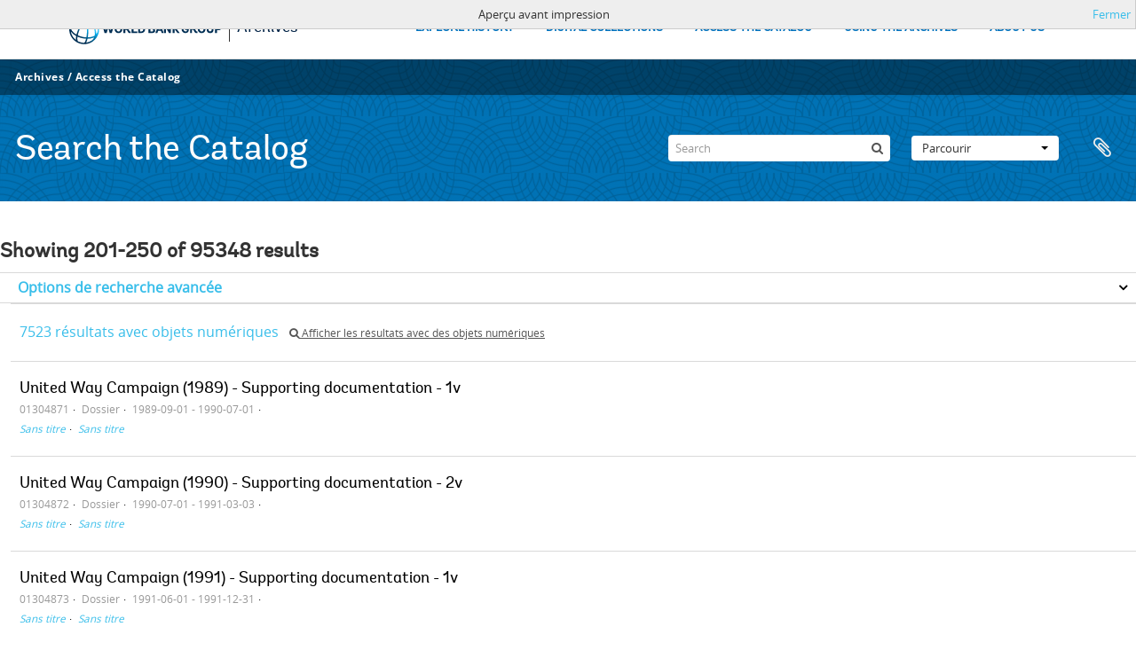

--- FILE ---
content_type: text/html; charset=utf-8
request_url: https://archivesholdings.worldbank.org/informationobject/browse?page=5&sortDir=asc&sort=lastUpdated&view=table&sf_culture=fr&%3BshowAdvanced=1&%3BtopLod=0&%3Bsort=alphabetic&topLod=0&media=print
body_size: 222275
content:
<!DOCTYPE html>
<html lang="fr" dir="ltr">
  <head>
        <meta http-equiv="Content-Type" content="text/html; charset=utf-8" />
<meta http-equiv="X-Ua-Compatible" content="IE=edge,chrome=1" />
    <meta name="title" content="Information object browse - World Bank Group Archives Catalog" />
<meta name="description" content="A gateway to the archival records of the World Bank Group. Browse and search archival descriptions and access digitized archival records." />
<meta name="viewport" content="initial-scale=1.0, user-scalable=no" />
    <title>Information object browse - World Bank Group Archives Catalog</title>
    <link rel="shortcut icon" href="/favicon.ico"/>
    <link href="/vendor/jquery-ui/jquery-ui.min.css" media="screen" rel="stylesheet" type="text/css" />
<link media="all" href="/plugins/arWorldbankPlugin/css/main.css" rel="stylesheet" type="text/css" />
<link href="/css/print-preview.css" media="screen" rel="stylesheet" type="text/css" />
            <script src="/vendor/jquery.js" type="text/javascript"></script>
<script src="/plugins/sfDrupalPlugin/vendor/drupal/misc/drupal.js" type="text/javascript"></script>
<script src="/vendor/yui/yahoo-dom-event/yahoo-dom-event.js" type="text/javascript"></script>
<script src="/vendor/yui/element/element-min.js" type="text/javascript"></script>
<script src="/vendor/yui/button/button-min.js" type="text/javascript"></script>
<script src="/vendor/modernizr.js" type="text/javascript"></script>
<script src="/vendor/jquery-ui/jquery-ui.min.js" type="text/javascript"></script>
<script src="/vendor/jquery.expander.js" type="text/javascript"></script>
<script src="/vendor/jquery.masonry.js" type="text/javascript"></script>
<script src="/vendor/jquery.imagesloaded.js" type="text/javascript"></script>
<script src="/vendor/bootstrap/js/bootstrap.js" type="text/javascript"></script>
<script src="/vendor/URI.js" type="text/javascript"></script>
<script src="/vendor/meetselva/attrchange.js" type="text/javascript"></script>
<script src="/js/qubit.js" type="text/javascript"></script>
<script src="/js/treeView.js" type="text/javascript"></script>
<script src="/js/clipboard.js" type="text/javascript"></script>
<script src="/vendor/yui/connection/connection-min.js" type="text/javascript"></script>
<script src="/vendor/yui/datasource/datasource-min.js" type="text/javascript"></script>
<script src="/vendor/yui/autocomplete/autocomplete-min.js" type="text/javascript"></script>
<script src="/js/autocomplete.js" type="text/javascript"></script>
<script src="/plugins/arWorldbankPlugin/js/loop.js" type="text/javascript"></script>
<script src="/js/dominion.js" type="text/javascript"></script>
  </head>
  <body class="yui-skin-sam informationobject browse">

    
    <!-- Analytics header code -->
<script src="//assets.adobedtm.com/572ee9d70241b5c796ae15c773eaaee4365408ec/satelliteLib-efd6120a6f6ed94da49cf49e2ba626ac110c7e3c.js"></script>

<script type="text/JavaScript">
 var wbgData = wbgData || {};

   wbgData.page = {
             pageInfo: {
                 channel: "its wbg archives holdings ext" 
             }
   }
   wbgData.site = {
             siteInfo: {
                 siteType: "archives main" 
             }
   }
</script>
<!-- End analytics header code -->




<div class="loop-container">
  <a tabindex="0" id="skip-to-main-content" class="visually-hidden focusable" href="#main">Skip to Main Navigation</a>
<!-- Begin G01v1 Global Header -->
<header>
  <div class="lp__navbar lp__navbar_default">
    <div class="container">
      <div class="lp__navbar_header">
        <a href="https://www.worldbank.org" class="lp__navbar_brand hidden-md hidden-sm hidden-xs"><img title="The World Bank Working for a World Free of Poverty" alt="World Bank Group logo" src="/plugins/arWorldbankPlugin/images/logo-wb-header-en.svg" class="img-responsive"> </a>
        <a href="https://www.worldbank.org" class="lp__navbar_brand hidden-lg "><img title="The World Bank Working for a World Free of Poverty" alt="World Bank Group logo" src="/plugins/arWorldbankPlugin/images/logo-wb.svg" class="img-responsive"> </a>
        <div class="lp__navbar_text"><a href="https://www.worldbank.org/en/archive/home">Archives</a></div>
      </div><!-- End Logo Section -->
      <div class="lp__menuButton">
        <button type="button" class="lp__navbar_toggle collapsed" data-toggle="collapse" data-target="#menuItems" aria-expanded="false" aria-controls="menuItems" aria-label="menu">
        </button>
      </div><!-- End toggle menu Section -->
      <div class="lp__menulist_wrappper lp__megamenu">
        <div class="lp__navbar_collapse collapse lp__megamenu" id="menuItems">
          <nav>
            <ul class="lp__navbar_nav" id="lp__megamenu">
              <li class="lp__megamenu_list"><a href="https://www.worldbank.org/en/archive/history" class="lp__megamenu_item">EXPLORE HISTORY</a></li>
              <li class="lp__megamenu_list"><a href="https://www.worldbank.org/en/archive/digital-collections" class="lp__megamenu_item">DIGITAL COLLECTIONS</a></li>
              <li class="lp__megamenu_list"><a href="https://www.worldbank.org/en/archive/access-the-catalog" class="lp__megamenu_item">ACCESS THE CATALOG</a></li>
              <li class="lp__megamenu_list"><a href="https://www.worldbank.org/en/archive/using-the-archives" class="lp__megamenu_item">USING THE ARCHIVES</a></li>
              <li class="lp__megamenu_list"><a href="https://www.worldbank.org/en/archive/aboutus" class="lp__megamenu_item">ABOUT US</a></li>
            </ul>
          </nav>
        </div>
      </div>
    </div>
  </div>
</header>
<!-- End G01v1 Global Header -->
</div>

<div class="atom-header">

  <div id="top-bar">
    <div class="container">
      <div class="navbar navbar__header__top">
        <div class="navbar-inner">
                    <div class="archives-access-th">
            <a href="https://www.worldbank.org/en/archive/home">Archives</a>
            /
            <a href="https://www.worldbank.org/en/archive/access-the-catalog">Access the Catalog</a>
          </div>
          <div class="nav-collapse navbar-responsive-collapse collapse">
            <ul class="nav pull-right">

              
            </ul>
          </div>
        </div>
      </div>
    </div>
  </div>

  <div id="bottom-bar">
    <div class="container">
      <h1 id="site-name">
          Search the Catalog
      </h1>

      <div id="search-bar">
        <div id="search-form-wrapper" role="search">

  <h2>Rechercher</h2>

  <form action="/informationobject/browse" data-autocomplete="/search/autocomplete" autocomplete="off">

    <input type="hidden" name="topLod" value="0"/>
    <input type="hidden" name="sort" value="relevance"/>

    <input type="text" name="query" aria-label="Search" value="" placeholder="Search"/>

    <button aria-label="Rechercher"></button>

    <div id="search-realm" class="search-popover">

      
        <div>
          <label>
              <input name="repos" type="radio" value checked="checked" data-placeholder="Rechercher">
            Recherche générale          </label>
        </div>

        
        
      
      <div class="search-realm-advanced">
        <a href="/informationobject/browse?showAdvanced=1&topLod=0">
          Recherche avancée&nbsp;&raquo;
        </a>
      </div>

    </div>

  </form>

</div>
        <div id="search-options">
          <div id="browse-menu" class="btn-group">

  <a class="btn dropdown-toggle" data-toggle="dropdown" href="#">Parcourir<span class="caret"></span></a>
  <ul class="dropdown-menu">
    <li class="nav-header">Parcourir</li>
    <li class="leaf" id="node_browseInformationObjects"><a href="/informationobject/browse" title="Descriptions archivistiques">Descriptions archivistiques</a></li><li class="leaf" id="node_browseActors"><a href="/actor/browse" title="Notices d&#039;autorité">Notices d&#039;autorité</a></li><li class="leaf" id="node_browseRepositories"><a href="/repository/browse" title="Institutions de conservation">Institutions de conservation</a></li><li class="leaf" id="node_browseDigitalObjects"><a href="/informationobject/browse?view=card&amp;onlyMedia=1&amp;topLod=0" title="Objets numériques">Objets numériques</a></li>  </ul>

</div>
          <div id="clipboard-menu"
  data-toggle="tooltip"
  data-title="Presse-papier"
  data-load-alert-message="Une erreur s'est produite lors du chargement du contenu du presse-papier."
  data-export-alert-message="Le presse-papier est vide pour ce type d'entité."
  data-export-check-url="/clipboard/exportCheck"
  data-delete-alert-message="Note : les éléments désélectionnés seront retirés du presse-papier lorsque la page sera actualisée. Vous pouvez les sélectionner à nouveau ou actualiser la page pour les retirer complètement. L'utilisation de l'aperçu d'impression actualisera également la page, les éléments désélectionnés seront donc perdus !">

  <button class="top-item" data-toggle="dropdown" data-target="#" aria-expanded="false">
    Presse-papier  </button>

  <div class="top-dropdown-container">

    <div class="top-dropdown-arrow">
      <div class="arrow"></div>
    </div>

    <div class="top-dropdown-header">
      <h2>Presse-papier</h2>
    </div>

    <div class="top-dropdown-body">
      <ul>
        <li class="leaf" id="node_clearClipboard"><a href="/" title="Clear all selections">Clear all selections</a></li><li class="leaf" id="node_goToClipboard"><a href="/clipboard/view" title="Go to clipboard">Go to clipboard</a></li><li class="leaf" id="node_loadClipboard"><a href="/clipboard/load" title="Load clipboard">Load clipboard</a></li><li class="leaf" id="node_saveClipboard"><a href="/clipboard/save" title="Save clipboard">Save clipboard</a></li>      </ul>
    </div>

    <div class="top-dropdown-bottom"></div>

  </div>

</div>
        </div>
      </div>
    </div>
  </div>

  
</div>

    
    <div id="wrapper" class="container" role="main">

              
      <div class="row">

        <div class="span3">

          <div id="sidebar">

            
    <section id="facets">

      <div class="visible-phone facets-header">
        <a class="x-btn btn-wide">
          <i class="fa fa-filter"></i>
          Filtres        </a>
      </div>

      <div class="content">

        
        <h2>Affiner les résultats par :</h2>

          
        

<section class="facet ">
  <div class="facet-header">
    <h3><a href="#" aria-expanded="">Fait partie de</a></h3>
  </div>

  <div class="facet-body" id="#facet-collection">
    <ul>

      
              <li class="active">
          <a title="Tout" href="/informationobject/browse?sortDir=asc&amp;sort=lastUpdated&amp;view=table&amp;sf_culture=fr&amp;%3BshowAdvanced=1&amp;%3BtopLod=0&amp;%3Bsort=alphabetic&amp;topLod=0&amp;media=print">Tout</a>        </li>
      
              
        <li >
          <a title="Records of the Office of External Relations" href="/informationobject/browse?collection=498&amp;sortDir=asc&amp;sort=lastUpdated&amp;view=table&amp;sf_culture=fr&amp;%3BshowAdvanced=1&amp;%3BtopLod=0&amp;%3Bsort=alphabetic&amp;topLod=0&amp;media=print">Records of the Office of External Relations<span>, 20094 résultats</span></a>          <span class="facet-count" aria-hidden="true">20094</span>
        </li>
              
        <li >
          <a title="Records of the Office of the President" href="/informationobject/browse?collection=641&amp;sortDir=asc&amp;sort=lastUpdated&amp;view=table&amp;sf_culture=fr&amp;%3BshowAdvanced=1&amp;%3BtopLod=0&amp;%3Bsort=alphabetic&amp;topLod=0&amp;media=print">Records of the Office of the President<span>, 12900 résultats</span></a>          <span class="facet-count" aria-hidden="true">12900</span>
        </li>
              
        <li >
          <a title="Central Files" href="/informationobject/browse?collection=206573&amp;sortDir=asc&amp;sort=lastUpdated&amp;view=table&amp;sf_culture=fr&amp;%3BshowAdvanced=1&amp;%3BtopLod=0&amp;%3Bsort=alphabetic&amp;topLod=0&amp;media=print">Central Files<span>, 9063 résultats</span></a>          <span class="facet-count" aria-hidden="true">9063</span>
        </li>
              
        <li >
          <a title="Records of the Office of Operations Evaluation" href="/informationobject/browse?collection=540&amp;sortDir=asc&amp;sort=lastUpdated&amp;view=table&amp;sf_culture=fr&amp;%3BshowAdvanced=1&amp;%3BtopLod=0&amp;%3Bsort=alphabetic&amp;topLod=0&amp;media=print">Records of the Office of Operations Evaluation<span>, 8904 résultats</span></a>          <span class="facet-count" aria-hidden="true">8904</span>
        </li>
              
        <li >
          <a title="Records of the (Staff) Economic Committee" href="/informationobject/browse?collection=318697&amp;sortDir=asc&amp;sort=lastUpdated&amp;view=table&amp;sf_culture=fr&amp;%3BshowAdvanced=1&amp;%3BtopLod=0&amp;%3Bsort=alphabetic&amp;topLod=0&amp;media=print">Records of the (Staff) Economic Committee<span>, 8045 résultats</span></a>          <span class="facet-count" aria-hidden="true">8045</span>
        </li>
              
        <li >
          <a title="Records of the Energy Sector" href="/informationobject/browse?collection=492&amp;sortDir=asc&amp;sort=lastUpdated&amp;view=table&amp;sf_culture=fr&amp;%3BshowAdvanced=1&amp;%3BtopLod=0&amp;%3Bsort=alphabetic&amp;topLod=0&amp;media=print">Records of the Energy Sector<span>, 6934 résultats</span></a>          <span class="facet-count" aria-hidden="true">6934</span>
        </li>
              
        <li >
          <a title="Records of the Office of the Chief Economist" href="/informationobject/browse?collection=483&amp;sortDir=asc&amp;sort=lastUpdated&amp;view=table&amp;sf_culture=fr&amp;%3BshowAdvanced=1&amp;%3BtopLod=0&amp;%3Bsort=alphabetic&amp;topLod=0&amp;media=print">Records of the Office of the Chief Economist<span>, 5824 résultats</span></a>          <span class="facet-count" aria-hidden="true">5824</span>
        </li>
              
        <li >
          <a title="Records of the Industry and Mining Sector" href="/informationobject/browse?collection=513&amp;sortDir=asc&amp;sort=lastUpdated&amp;view=table&amp;sf_culture=fr&amp;%3BshowAdvanced=1&amp;%3BtopLod=0&amp;%3Bsort=alphabetic&amp;topLod=0&amp;media=print">Records of the Industry and Mining Sector<span>, 4299 résultats</span></a>          <span class="facet-count" aria-hidden="true">4299</span>
        </li>
              
        <li >
          <a title="Records of Individual Staff Members" href="/informationobject/browse?collection=566&amp;sortDir=asc&amp;sort=lastUpdated&amp;view=table&amp;sf_culture=fr&amp;%3BshowAdvanced=1&amp;%3BtopLod=0&amp;%3Bsort=alphabetic&amp;topLod=0&amp;media=print">Records of Individual Staff Members<span>, 2742 résultats</span></a>          <span class="facet-count" aria-hidden="true">2742</span>
        </li>
              
        <li >
          <a title="Records of the Urban Development Sector" href="/informationobject/browse?collection=578&amp;sortDir=asc&amp;sort=lastUpdated&amp;view=table&amp;sf_culture=fr&amp;%3BshowAdvanced=1&amp;%3BtopLod=0&amp;%3Bsort=alphabetic&amp;topLod=0&amp;media=print">Records of the Urban Development Sector<span>, 2063 résultats</span></a>          <span class="facet-count" aria-hidden="true">2063</span>
        </li>
      
    </ul>
  </div>
</section>

                            
        

<section class="facet ">
  <div class="facet-header">
    <h3><a href="#" aria-expanded="">Producteur</a></h3>
  </div>

  <div class="facet-body" id="#facet-names">
    <ul>

      
              <li class="active">
          <a title="Tout" href="/informationobject/browse?sortDir=asc&amp;sort=lastUpdated&amp;view=table&amp;sf_culture=fr&amp;%3BshowAdvanced=1&amp;%3BtopLod=0&amp;%3Bsort=alphabetic&amp;topLod=0&amp;media=print">Tout</a>        </li>
      
              
        <li >
          <a title="Africa Regional Vice Presidency" href="/informationobject/browse?creators=451&amp;sortDir=asc&amp;sort=lastUpdated&amp;view=table&amp;sf_culture=fr&amp;%3BshowAdvanced=1&amp;%3BtopLod=0&amp;%3Bsort=alphabetic&amp;topLod=0&amp;media=print">Africa Regional Vice Presidency<span>, 1 résultats</span></a>          <span class="facet-count" aria-hidden="true">1</span>
        </li>
              
        <li >
          <a title="Population, Health, and Nutrition Sector" href="/informationobject/browse?creators=454&amp;sortDir=asc&amp;sort=lastUpdated&amp;view=table&amp;sf_culture=fr&amp;%3BshowAdvanced=1&amp;%3BtopLod=0&amp;%3Bsort=alphabetic&amp;topLod=0&amp;media=print">Population, Health, and Nutrition Sector<span>, 1 résultats</span></a>          <span class="facet-count" aria-hidden="true">1</span>
        </li>
              
        <li >
          <a title="Consultative Group on Food Production and Investment in Developing Countries" href="/informationobject/browse?creators=457&amp;sortDir=asc&amp;sort=lastUpdated&amp;view=table&amp;sf_culture=fr&amp;%3BshowAdvanced=1&amp;%3BtopLod=0&amp;%3Bsort=alphabetic&amp;topLod=0&amp;media=print">Consultative Group on Food Production and Investment in Developing Countries<span>, 1 résultats</span></a>          <span class="facet-count" aria-hidden="true">1</span>
        </li>
              
        <li >
          <a title="Consultative Group on International Agricultural Research" href="/informationobject/browse?creators=460&amp;sortDir=asc&amp;sort=lastUpdated&amp;view=table&amp;sf_culture=fr&amp;%3BshowAdvanced=1&amp;%3BtopLod=0&amp;%3Bsort=alphabetic&amp;topLod=0&amp;media=print">Consultative Group on International Agricultural Research<span>, 1 résultats</span></a>          <span class="facet-count" aria-hidden="true">1</span>
        </li>
              
        <li >
          <a title="Clark, William" href="/informationobject/browse?creators=466&amp;sortDir=asc&amp;sort=lastUpdated&amp;view=table&amp;sf_culture=fr&amp;%3BshowAdvanced=1&amp;%3BtopLod=0&amp;%3Bsort=alphabetic&amp;topLod=0&amp;media=print">Clark, William<span>, 1 résultats</span></a>          <span class="facet-count" aria-hidden="true">1</span>
        </li>
              
        <li >
          <a title="Temporary Committees, Commissions, and Boards" href="/informationobject/browse?creators=469&amp;sortDir=asc&amp;sort=lastUpdated&amp;view=table&amp;sf_culture=fr&amp;%3BshowAdvanced=1&amp;%3BtopLod=0&amp;%3Bsort=alphabetic&amp;topLod=0&amp;media=print">Temporary Committees, Commissions, and Boards<span>, 1 résultats</span></a>          <span class="facet-count" aria-hidden="true">1</span>
        </li>
              
        <li >
          <a title="Development Committee" href="/informationobject/browse?creators=478&amp;sortDir=asc&amp;sort=lastUpdated&amp;view=table&amp;sf_culture=fr&amp;%3BshowAdvanced=1&amp;%3BtopLod=0&amp;%3Bsort=alphabetic&amp;topLod=0&amp;media=print">Development Committee<span>, 1 résultats</span></a>          <span class="facet-count" aria-hidden="true">1</span>
        </li>
              
        <li >
          <a title="Davis, Gloria" href="/informationobject/browse?creators=481&amp;sortDir=asc&amp;sort=lastUpdated&amp;view=table&amp;sf_culture=fr&amp;%3BshowAdvanced=1&amp;%3BtopLod=0&amp;%3Bsort=alphabetic&amp;topLod=0&amp;media=print">Davis, Gloria<span>, 1 résultats</span></a>          <span class="facet-count" aria-hidden="true">1</span>
        </li>
              
        <li >
          <a title="Office of the Chief Economist" href="/informationobject/browse?creators=484&amp;sortDir=asc&amp;sort=lastUpdated&amp;view=table&amp;sf_culture=fr&amp;%3BshowAdvanced=1&amp;%3BtopLod=0&amp;%3Bsort=alphabetic&amp;topLod=0&amp;media=print">Office of the Chief Economist<span>, 1 résultats</span></a>          <span class="facet-count" aria-hidden="true">1</span>
        </li>
              
        <li >
          <a title="Diamond, William" href="/informationobject/browse?creators=487&amp;sortDir=asc&amp;sort=lastUpdated&amp;view=table&amp;sf_culture=fr&amp;%3BshowAdvanced=1&amp;%3BtopLod=0&amp;%3Bsort=alphabetic&amp;topLod=0&amp;media=print">Diamond, William<span>, 1 résultats</span></a>          <span class="facet-count" aria-hidden="true">1</span>
        </li>
      
    </ul>
  </div>
</section>

          
          
          
          
        

<section class="facet ">
  <div class="facet-header">
    <h3><a href="#" aria-expanded="">Niveau de description</a></h3>
  </div>

  <div class="facet-body" id="#facet-levelOfDescription">
    <ul>

      
              <li class="active">
          <a title="Tout" href="/informationobject/browse?sortDir=asc&amp;sort=lastUpdated&amp;view=table&amp;sf_culture=fr&amp;%3BshowAdvanced=1&amp;%3BtopLod=0&amp;%3Bsort=alphabetic&amp;topLod=0&amp;media=print">Tout</a>        </li>
      
              
        <li >
          <a title="Dossier" href="/informationobject/browse?levels=226&amp;sortDir=asc&amp;sort=lastUpdated&amp;view=table&amp;sf_culture=fr&amp;%3BshowAdvanced=1&amp;%3BtopLod=0&amp;%3Bsort=alphabetic&amp;topLod=0&amp;media=print">Dossier<span>, 88452 résultats</span></a>          <span class="facet-count" aria-hidden="true">88452</span>
        </li>
              
        <li >
          <a title="Pièce" href="/informationobject/browse?levels=227&amp;sortDir=asc&amp;sort=lastUpdated&amp;view=table&amp;sf_culture=fr&amp;%3BshowAdvanced=1&amp;%3BtopLod=0&amp;%3Bsort=alphabetic&amp;topLod=0&amp;media=print">Pièce<span>, 6126 résultats</span></a>          <span class="facet-count" aria-hidden="true">6126</span>
        </li>
              
        <li >
          <a title="Série organique" href="/informationobject/browse?levels=224&amp;sortDir=asc&amp;sort=lastUpdated&amp;view=table&amp;sf_culture=fr&amp;%3BshowAdvanced=1&amp;%3BtopLod=0&amp;%3Bsort=alphabetic&amp;topLod=0&amp;media=print">Série organique<span>, 593 résultats</span></a>          <span class="facet-count" aria-hidden="true">593</span>
        </li>
              
        <li >
          <a title="collection" href="/informationobject/browse?levels=221&amp;sortDir=asc&amp;sort=lastUpdated&amp;view=table&amp;sf_culture=fr&amp;%3BshowAdvanced=1&amp;%3BtopLod=0&amp;%3Bsort=alphabetic&amp;topLod=0&amp;media=print">collection<span>, 89 résultats</span></a>          <span class="facet-count" aria-hidden="true">89</span>
        </li>
              
        <li >
          <a title="Sous-fonds" href="/informationobject/browse?levels=222&amp;sortDir=asc&amp;sort=lastUpdated&amp;view=table&amp;sf_culture=fr&amp;%3BshowAdvanced=1&amp;%3BtopLod=0&amp;%3Bsort=alphabetic&amp;topLod=0&amp;media=print">Sous-fonds<span>, 58 résultats</span></a>          <span class="facet-count" aria-hidden="true">58</span>
        </li>
              
        <li >
          <a title="Sous-série organique" href="/informationobject/browse?levels=225&amp;sortDir=asc&amp;sort=lastUpdated&amp;view=table&amp;sf_culture=fr&amp;%3BshowAdvanced=1&amp;%3BtopLod=0&amp;%3Bsort=alphabetic&amp;topLod=0&amp;media=print">Sous-série organique<span>, 21 résultats</span></a>          <span class="facet-count" aria-hidden="true">21</span>
        </li>
              
        <li >
          <a title="Subsubfonds" href="/informationobject/browse?levels=773&amp;sortDir=asc&amp;sort=lastUpdated&amp;view=table&amp;sf_culture=fr&amp;%3BshowAdvanced=1&amp;%3BtopLod=0&amp;%3Bsort=alphabetic&amp;topLod=0&amp;media=print">Subsubfonds<span>, 9 résultats</span></a>          <span class="facet-count" aria-hidden="true">9</span>
        </li>
      
    </ul>
  </div>
</section>

          
      </div>

    </section>

  
          </div>

        </div>

        <div class="span9">

          <div id="main-column">

                <div id="preview-message">
    Aperçu avant impression    <a href="/informationobject/browse?page=5&amp;sortDir=asc&amp;sort=lastUpdated&amp;view=table&amp;sf_culture=fr&amp;%3BshowAdvanced=1&amp;%3BtopLod=0&amp;%3Bsort=alphabetic&amp;topLod=0" title="Fermer">Fermer</a>  </div>

  <div class="multiline-header">
    <h1 aria-describedby="results-label">
                        Showing 201-250 of 95348 results                  </h1>
  </div>

            
  <section class="header-options">

    
                                  
  </section>


            
  <section class="advanced-search-section" role="search"
  aria-label="Advanced Description archivistique">

  <a
    href="#"
    class="advanced-search-toggle "
    aria-expanded="false"
    data-cy="advanced-search-toggle"
  >
    Options de recherche avancée  </a>

  <div class="advanced-search animateNicely"
    style="display: none;">

    <form name="advanced-search-form" method="get" action="/informationobject/browse">
              <input type="hidden" name="sort"
          value="lastUpdated"/>
              <input type="hidden" name="view"
          value="table"/>
              <input type="hidden" name="media"
          value="print"/>
      
      <p>Trouver les résultats avec :</p>

      <div class="criteria">

        
          
        
        
        <div class="criterion">

          <select class="boolean" name="so0">
            <option value="and">et</option>
            <option value="or">ou</option>
            <option value="not">sauf</option>
          </select>

          <input class="query" aria-label="Rechercher"
            type="text" placeholder="Rechercher"
            name="sq0"/>

          <span>dans</span>

          <select class="field" name="sf0">
                          <option value="">
                Tous les champs              </option>
                          <option value="title">
                Titre              </option>
                          <option value="archivalHistory">
                Histoire archivistique              </option>
                          <option value="scopeAndContent">
                Portée et contenu              </option>
                          <option value="extentAndMedium">
                Étendue matérielle et support              </option>
                          <option value="subject">
                Mots-clés - Sujets              </option>
                          <option value="name">
                Mots-clés - Noms              </option>
                          <option value="place">
                Mots-clés - Lieux              </option>
                          <option value="genre">
                Mots-clés - Genre              </option>
                          <option value="identifier">
                Identifiant              </option>
                          <option value="referenceCode">
                Cote              </option>
                          <option value="digitalObjectTranscript">
                Texte de l&#039;objet numérique              </option>
                          <option value="creator">
                Producteur              </option>
                          <option value="findingAidTranscript">
                Texte de l&#039;instrument de recherche              </option>
                          <option value="allExceptFindingAidTranscript">
                Tous les champs sauf le texte des instruments de recherche              </option>
                      </select>

          <a href="#" class="delete-criterion"
            aria-label="Delete criterion">
            <i aria-hidden="true" class="fa fa-times"></i>
          </a>

        </div>

        <div class="add-new-criteria">
          <div class="btn-group">
            <a class="btn dropdown-toggle" data-toggle="dropdown" href="#">
              Ajouter de nouveaux critères<span class="caret"></span>
            </a>
            <ul class="dropdown-menu">
              <li><a href="#" id="add-criterion-and">Et</a></li>
              <li><a href="#" id="add-criterion-or">Ou</a></li>
              <li><a href="#" id="add-criterion-not">Non</a></li>
            </ul>
          </div>
        </div>

      </div>

      <p>Limiter les résultats à :</p>

      <div class="criteria">

                  <div class="filter-row">
            <div class="filter">
              <div class="form-item form-item-repos">
  <label for="repos">Dépôt</label>
  <select name="repos" id="repos">
<option value="" selected="selected"></option>
<option value="446">World Bank Group Archives</option>
</select>
  
</div>
            </div>
          </div>
        
        <div class="filter-row">
          <div class="filter">
            <label for="collection">Description de haut niveau</label>            <select name="collection" class="form-autocomplete" id="collection">

</select>            <input class="list" type="hidden" value="/informationobject/autocomplete?parent=1&filterDrafts=1"/>
          </div>
        </div>

      </div>

      <p>Filtrer les résultats par :</p>

      <div class="criteria">

        <div class="filter-row triple">

          <div class="filter-left">
            <div class="form-item form-item-levels">
  <label for="levels">Niveau de description</label>
  <select name="levels" id="levels">
<option value="" selected="selected"></option>
<option value="221">collection</option>
<option value="223">Collection</option>
<option value="379092">Digitalobject</option>
<option value="226">Dossier</option>
<option value="285">Partiellement</option>
<option value="227">Pièce</option>
<option value="224">Série organique</option>
<option value="222">Sous-fonds</option>
<option value="225">Sous-série organique</option>
<option value="773">Subsubfonds</option>
</select>
  
</div>
          </div>

          <div class="filter-center">
            <div class="form-item form-item-onlyMedia">
  <label for="onlyMedia">Objet numérique disponible</label>
  <select name="onlyMedia" id="onlyMedia">
<option value="" selected="selected"></option>
<option value="1">Oui</option>
<option value="0">Non</option>
</select>
  
</div>
          </div>

                      <div class="filter-right">
              <div class="form-item form-item-findingAidStatus">
  <label for="findingAidStatus">Instrument de recherche</label>
  <select name="findingAidStatus" id="findingAidStatus">
<option value="" selected="selected"></option>
<option value="yes">Oui</option>
<option value="no">Non</option>
<option value="generated">Généré</option>
<option value="uploaded">Téléversé</option>
</select>
  
</div>
            </div>
          
        </div>

                  <div class="filter-row">

                          <div class="filter-left">
                <div class="form-item form-item-copyrightStatus">
  <label for="copyrightStatus">Statut des droits d'auteur</label>
  <select name="copyrightStatus" id="copyrightStatus">
<option value="" selected="selected"></option>
<option value="337">Domaine public</option>
<option value="338">Inconnu</option>
<option value="336">Utilisation soumise à copyright</option>
</select>
  
</div>
              </div>
            
                          <div class="filter-right">
                <div class="form-item form-item-materialType">
  <label for="materialType">Dénomination générale des documents</label>
  <select name="materialType" id="materialType">
<option value="" selected="selected"></option>
<option value="261">Dessin d&#039;architecture</option>
<option value="269">Dessin technique</option>
<option value="262">Document cartographique</option>
<option value="263">Document iconographique</option>
<option value="267">Document philatélique</option>
<option value="268">Document sonore</option>
<option value="270">Document textuel</option>
<option value="264">Images en mouvement</option>
<option value="266">Objet</option>
<option value="265">Supports multiples</option>
</select>
  
</div>
              </div>
            
          </div>
        
        <div class="filter-row">

          <div class="lod-filter">
            <label>
              <input type="radio" name="topLod" value="1">
              Descriptions de haut niveau            </label>
            <label>
              <input type="radio" name="topLod" value="0" checked>
              Toutes les descriptions            </label>
          </div>

        </div>

      </div>

      <p>Filtrer par dates :</p>

      <div class="criteria">

        <div class="filter-row">

          <div class="start-date">
            <div class="form-item form-item-startDate">
  <label for="startDate">Début</label>
  <input placeholder="YYYY-MM-DD" type="text" name="startDate" id="startDate" />
  
</div>
          </div>

          <div class="end-date">
            <div class="form-item form-item-endDate">
  <label for="endDate">Fin</label>
  <input placeholder="YYYY-MM-DD" type="text" name="endDate" id="endDate" />
  
</div>
          </div>

          <div class="date-type">
            <label>
              <input type="radio" name="rangeType" value="inclusive" checked>
              Chevauchement            </label>
            <label>
              <input type="radio" name="rangeType" value="exact">
              Exact            </label>
          </div>

          <a href="#" class="date-range-help-icon" aria-expanded="false"
            aria-label="Aide">
            <i aria-hidden="true" class="fa fa-question-circle"></i>
          </a>

        </div>

        <div class="alert alert-info date-range-help animateNicely">
          Use these options to specify how the date range returns results. "Exact" means
that the start and end dates of descriptions returned must fall entirely within
the date range entered. "Overlapping" means that any description whose start or
end dates touch or overlap the target date range will be returned.        </div>

      </div>

      <section class="actions">
        <input type="submit" class="c-btn c-btn-submit"
          value="Rechercher"/>
        <input type="button" class="reset c-btn c-btn-delete"
          value="Réinitialiser"/>
      </section>

    </form>

  </div>

</section>

  
    <section class="browse-options">
      <div class="buttons">
        <a  href="/informationobject/browse?page=5&sortDir=asc&sort=lastUpdated&view=table&sf_culture=fr&%3BshowAdvanced=1&%3BtopLod=0&%3Bsort=alphabetic&topLod=0&media=print">
  <i class="fa fa-print"></i>
  Imprimer</a>

        
        
        <span>
          <div class="btn-group">
  <a class="btn fa fa-th-large " href="/informationobject/browse?view=card&amp;page=5&amp;sortDir=asc&amp;sort=lastUpdated&amp;sf_culture=fr&amp;%3BshowAdvanced=1&amp;%3BtopLod=0&amp;%3Bsort=alphabetic&amp;topLod=0&amp;media=print" title=" "> </a>
  <a class="btn fa fa-list active" href="/informationobject/browse?view=table&amp;page=5&amp;sortDir=asc&amp;sort=lastUpdated&amp;sf_culture=fr&amp;%3BshowAdvanced=1&amp;%3BtopLod=0&amp;%3Bsort=alphabetic&amp;topLod=0&amp;media=print" title=" "> </a></div>
        </span>

      </div>

      <div class="pickers">
        <div id="sort-header">
  <div>

    <label>Trier par</label>

    <div class="btn-group">

                          <a class="btn dropdown-toggle" data-toggle="dropdown" href="#">
          Date modifiée          <span class="caret"></span>
        </a>
              
      <ul class="dropdown-menu">

                  <li>
                        <a href="/informationobject/browse?sort=alphabetic&page=5&sortDir=asc&view=table&sf_culture=fr&%3BshowAdvanced=1&%3BtopLod=0&%3Bsort=alphabetic&topLod=0&media=print" data-order="alphabetic">
              Titre            </a>
          </li>
                  <li>
                        <a href="/informationobject/browse?sort=relevance&page=5&sortDir=asc&view=table&sf_culture=fr&%3BshowAdvanced=1&%3BtopLod=0&%3Bsort=alphabetic&topLod=0&media=print" data-order="relevance">
              Pertinence            </a>
          </li>
                  <li>
                        <a href="/informationobject/browse?sort=identifier&page=5&sortDir=asc&view=table&sf_culture=fr&%3BshowAdvanced=1&%3BtopLod=0&%3Bsort=alphabetic&topLod=0&media=print" data-order="identifier">
              Identifiant            </a>
          </li>
                  <li>
                        <a href="/informationobject/browse?sort=referenceCode&page=5&sortDir=asc&view=table&sf_culture=fr&%3BshowAdvanced=1&%3BtopLod=0&%3Bsort=alphabetic&topLod=0&media=print" data-order="referenceCode">
              Cote            </a>
          </li>
                  <li>
                        <a href="/informationobject/browse?sort=startDate&page=5&sortDir=asc&view=table&sf_culture=fr&%3BshowAdvanced=1&%3BtopLod=0&%3Bsort=alphabetic&topLod=0&media=print" data-order="startDate">
              Date de début            </a>
          </li>
                  <li>
                        <a href="/informationobject/browse?sort=endDate&page=5&sortDir=asc&view=table&sf_culture=fr&%3BshowAdvanced=1&%3BtopLod=0&%3Bsort=alphabetic&topLod=0&media=print" data-order="endDate">
              Date de fin            </a>
          </li>
              </ul>
    </div>
  </div>
</div>

<div id="sort-header">
  <div>

    <label>Direction</label>

    <div class="btn-group">

                          <a class="btn dropdown-toggle" data-toggle="dropdown" href="#">
          Croissant          <span class="caret"></span>
        </a>
              
      <ul class="dropdown-menu">

                  <li>
                        <a href="/informationobject/browse?sortDir=desc&page=5&sort=lastUpdated&view=table&sf_culture=fr&%3BshowAdvanced=1&%3BtopLod=0&%3Bsort=alphabetic&topLod=0&media=print" data-order="desc">
              Décroissant            </a>
          </li>
              </ul>
    </div>
  </div>
</div>
      </div>
    </section>

    <div id="content" class="browse-content">
              <div class="search-result media-summary">
          <p>
            7523 résultats avec objets numériques                                    <a href="/informationobject/browse?sortDir=asc&sort=lastUpdated&view=table&sf_culture=fr&%3BshowAdvanced=1&%3BtopLod=0&%3Bsort=alphabetic&topLod=0&media=print&onlyMedia=1">
              <i class="fa fa-search"></i>
              Afficher les résultats avec des objets numériques            </a>
          </p>
        </div>
      
                    
  <article class="search-result">

  
  <div class="search-result-description">

    <p class="title"><a href="/united-way-campaign-1989-supporting-documentation-1v" title="United Way Campaign (1989) - Supporting documentation - 1v">United Way Campaign (1989) - Supporting documentation - 1v</a></p>

    <button class="clipboard"
  data-clipboard-slug="united-way-campaign-1989-supporting-documentation-1v"
  data-clipboard-type="informationObject"
  data-toggle="tooltip"  data-title="Ajouter au presse-papier"
  data-alt-title="Retirer du presse-papier">
  Ajouter au presse-papier</button>

    <ul class="result-details">

                <li class="reference-code">01304871</li>
      
              <li class="level-description">Dossier</li>
      
                                <li class="dates">1989-09-01 - 1990-07-01</li>
              
      
                    <ul class="search-result-breadcrumb">
          	    	              	    	                  <li><a href="/records-of-office-of-external-relations" title="Sans titre"><em>Sans titre</em></a></li>
	              	    	                  <li><a href="/staff-communications-community-relations-and-support" title="Sans titre"><em>Sans titre</em></a></li>
	                      </ul>
          </ul>

          <div class="scope-and-content"></div>
    
    
  </div>

</article>
      
  <article class="search-result">

  
  <div class="search-result-description">

    <p class="title"><a href="/united-way-campaign-1990-supporting-documentation-2v" title="United Way Campaign (1990) - Supporting documentation - 2v">United Way Campaign (1990) - Supporting documentation - 2v</a></p>

    <button class="clipboard"
  data-clipboard-slug="united-way-campaign-1990-supporting-documentation-2v"
  data-clipboard-type="informationObject"
  data-toggle="tooltip"  data-title="Ajouter au presse-papier"
  data-alt-title="Retirer du presse-papier">
  Ajouter au presse-papier</button>

    <ul class="result-details">

                <li class="reference-code">01304872</li>
      
              <li class="level-description">Dossier</li>
      
                                <li class="dates">1990-07-01 - 1991-03-03</li>
              
      
                    <ul class="search-result-breadcrumb">
          	    	              	    	                  <li><a href="/records-of-office-of-external-relations" title="Sans titre"><em>Sans titre</em></a></li>
	              	    	                  <li><a href="/staff-communications-community-relations-and-support" title="Sans titre"><em>Sans titre</em></a></li>
	                      </ul>
          </ul>

          <div class="scope-and-content"></div>
    
    
  </div>

</article>
      
  <article class="search-result">

  
  <div class="search-result-description">

    <p class="title"><a href="/united-way-campaign-1991-supporting-documentation-1v" title="United Way Campaign (1991) - Supporting documentation - 1v">United Way Campaign (1991) - Supporting documentation - 1v</a></p>

    <button class="clipboard"
  data-clipboard-slug="united-way-campaign-1991-supporting-documentation-1v"
  data-clipboard-type="informationObject"
  data-toggle="tooltip"  data-title="Ajouter au presse-papier"
  data-alt-title="Retirer du presse-papier">
  Ajouter au presse-papier</button>

    <ul class="result-details">

                <li class="reference-code">01304873</li>
      
              <li class="level-description">Dossier</li>
      
                                <li class="dates">1991-06-01 - 1991-12-31</li>
              
      
                    <ul class="search-result-breadcrumb">
          	    	              	    	                  <li><a href="/records-of-office-of-external-relations" title="Sans titre"><em>Sans titre</em></a></li>
	              	    	                  <li><a href="/staff-communications-community-relations-and-support" title="Sans titre"><em>Sans titre</em></a></li>
	                      </ul>
          </ul>

          <div class="scope-and-content"></div>
    
    
  </div>

</article>
      
  <article class="search-result">

  
  <div class="search-result-description">

    <p class="title"><a href="/signing-of-articles-of-agreement" title="Signing of Articles of Agreement">Signing of Articles of Agreement</a></p>

    <button class="clipboard"
  data-clipboard-slug="signing-of-articles-of-agreement"
  data-clipboard-type="informationObject"
  data-toggle="tooltip"  data-title="Ajouter au presse-papier"
  data-alt-title="Retirer du presse-papier">
  Ajouter au presse-papier</button>

    <ul class="result-details">

                <li class="reference-code">30083352</li>
      
              <li class="level-description">Dossier</li>
      
                                <li class="dates">1945-12-01 - 1945-12-31</li>
              
      
                    <ul class="search-result-breadcrumb">
          	    	              	    	                  <li><a href="/records-of-office-of-external-relations" title="Sans titre"><em>Sans titre</em></a></li>
	              	    	                  <li><a href="/photograph-library" title="Sans titre"><em>Sans titre</em></a></li>
	                      </ul>
          </ul>

          <div class="scope-and-content"></div>
    
    
  </div>

</article>
      
  <article class="search-result">

  
  <div class="search-result-description">

    <p class="title"><a href="/robert-w-oliver-collection-on-george-d-woods" title="Robert W. Oliver Collection on George D. Woods">Robert W. Oliver Collection on George D. Woods</a></p>

    <button class="clipboard"
  data-clipboard-slug="robert-w-oliver-collection-on-george-d-woods"
  data-clipboard-type="informationObject"
  data-toggle="tooltip"  data-title="Ajouter au presse-papier"
  data-alt-title="Retirer du presse-papier">
  Ajouter au presse-papier</button>

    <ul class="result-details">

                <li class="reference-code">WB IBRD/IDA WOODS</li>
      
              <li class="level-description">collection</li>
      
                                <li class="dates">1935 - 1986</li>
              
      
                    <ul class="search-result-breadcrumb">
          	    	                      </ul>
          </ul>

          <div class="scope-and-content"><p>The collection includes copies of the oral interviews Oliver conducted in preparing his biography and copies of a portion of the Woods papers that he had at his disposal when writing the biography. It also contains the clippings files that George Woods maintained during his failed attempt to become the head of the Agency for International Development in 1961 and his successful appointment as head of the World Bank in 1962. Original photographs of George and Louise Woods and copies of photographs from various sources, including the World Bank, are included. The copy photographs were made for reproduction in Oliver's biography of George Woods, and many are annotated by Oliver. A small quantity of memorabilia and published materials relating to both George D. and Louise Woods is included.</p></div>
    
                  <p class="creation-details">Sans titre</p>
          
  </div>

</article>
      
  <article class="search-result">

  
  <div class="search-result-description">

    <p class="title"><a href="/personal-papers-of-william-clark" title="Personal Papers of William Donaldson Clark">Personal Papers of William Donaldson Clark</a></p>

    <button class="clipboard"
  data-clipboard-slug="personal-papers-of-william-clark"
  data-clipboard-type="informationObject"
  data-toggle="tooltip"  data-title="Ajouter au presse-papier"
  data-alt-title="Retirer du presse-papier">
  Ajouter au presse-papier</button>

    <ul class="result-details">

                <li class="reference-code">WB IBRD/IDA CLARK</li>
      
              <li class="level-description">collection</li>
      
                                <li class="dates">1966 - 1985 (predominant 1966 -1980)</li>
              
      
                    <ul class="search-result-breadcrumb">
          	    	                      </ul>
          </ul>

          <div class="scope-and-content"><p>This fonds created and/or maintained by William Clark during his employment at the World Bank Group, contains memoranda, notes, and press articles. The contents of this collection relate to Clark's and President Robert S. McNamara's appointment to the Bank Group, McNamara's President's Council, the Brandt Commission, the United Nations Conference on Trade and Development (UNCTAD), and other topics prominent during this period. Records also include Clark's notes on his involvement with the Suez Crisis whileserving as the public relations adviser to the Prime Minister of Great Britain Sir Anthony Eden.</p></div>
    
                  <p class="creation-details">Sans titre</p>
          
  </div>

</article>
      
  <article class="search-result">

  
  <div class="search-result-description">

    <p class="title"><a href="/records-of-africa-regional-vice-presidency" title="Records of the Africa Regional Vice Presidency">Records of the Africa Regional Vice Presidency</a></p>

    <button class="clipboard"
  data-clipboard-slug="records-of-africa-regional-vice-presidency"
  data-clipboard-type="informationObject"
  data-toggle="tooltip"  data-title="Ajouter au presse-papier"
  data-alt-title="Retirer du presse-papier">
  Ajouter au presse-papier</button>

    <ul class="result-details">

                <li class="reference-code">WB IBRD/IDA AFR</li>
      
              <li class="level-description">collection</li>
      
                                <li class="dates">1946-2010</li>
              
      
                    <ul class="search-result-breadcrumb">
          	    	                      </ul>
          </ul>

          <div class="scope-and-content"><p>The countries included in the Africa region (AFR) have remained constant throughout its history, with the exception being the removal of northern African countries (Egypt, Libya, Algeria, Tunisia, and Morocco) into the Europe and Middle East Department (EME) in 1965. These countries have since remained in regional units responsible for Middle East countries. Records related to operations in these countries are not included in this fonds. </p>
<p>This fonds has been provisionally arranged into 13 series. Sub-headings are used to break up the content of this field according to provisional series. For a complete list of the provisional series, see the &quot;System of Arrangement&quot; field.</p>
<p>Operational records</p>
<p>The majority of the records in this fonds are country operational records. The records in the &quot;operational records&quot; series broadly consist of project records relating to the negotiation and administration of loans as well as general country records relating to economic and sector study. These records were created by Area Departments (1947-1972), Country Departments (CDs, 1972-1997) and Country Management Units (CMUs, 1997-2010) as well as the Economic Department (1946-1952), Technical Operations Department (TOD, 1952-1965), Projects Department (1965-1972) and regional project departments (1972 - 1987), technical departments (1987 - 1997), and sector departments (1997 - 2010). See the &quot;Administrative history&quot; field for a history of these units and their functions.</p>
<p>Records related to the Bank's projects overseen by AFR are contained in the &quot;operational records&quot; series. These records relate to investment, structural adjustment, and other development projects financed, co-financed, and / or managed by the Bank. Note that projects funded or co-funded by external bodies such as the United Nations Development Programme (UNDP), national governments, and trust funds but which were executed by the Bank are included.</p>
<p>Records relating to all phases of the World Bank Project Cycle, from conception through negotiation and completion,are found here. Project records contained in this fonds were created by both the unit identified as the designated record keeping unit within the Region and, in smaller number, the regional units that provided project support. Included are records relating to not only completed projects but also to abandoned (or dropped) projects (i.e. projects that were abandoned in the course of preparation or that failed to gain Board approval) and suspended projects (i.e. approved projects, including those partially disbursed, which were suspended and not resumed). Records related to the discussion and negotiation of projects that were never initiated are also included.</p>
<p>Correspondence files make up the bulk of the project records and relate to the identification, preparation, appraisal, negotiation, approval, supervision, fund disbursement, completion, and review of each individual project. Correspondence is in the form of letters, printed email, memoranda, telexes, and faxes. Accompanying materials most often include aide-memoires, minutes of meetings, Terms of Reference, and back-to-office reports. Correspondence is between the Bank and government officials, ambassadors, institutions, contractors, and consultants.</p>
<p>Project records may also include: Project Implementation Index File (PIIF) documents; executive project summary/project concept documents; annual progress reports; supplemental documents; Project Completion Reports (PCRs, also known as Completion Reports); consultant reports; supervision reports; and final versions of mandatory reports. A small amount of project-related newspaper clippings, financial statements, photographs, hand-written notes, maps, engineering plans, and copies of loan agreements and related documents may also be found. External documents received from borrowers, governments, contractors, consultants, etc., including studies, reports, plans, specifications, PIIF documents, etc., are also included.</p>
<p>General country files are also included in the &quot;operational records&quot; series. These refer to correspondence (often in the form of chronological files), topical and subject files, and other records related to IBRD/IDA lending programs, other than those maintained for individual loans and credits. Records relate to economic, social, and sector work study, research, analysis, and the development of sector and country programs, policies, and strategies. Specifically, these records might relate to: capital markets; indebtedness; investment law; missions to the country; technical assistance; disbursement; government relations; inquiries; local bond issues; cofinancing; consultative groups; aid groups; country liaison; resident representatives; Country Program Papers (CPP) preparation; and Project Implementation Review (PIR). Records relating to and filed according to the various sectors of investment are also included. In each series, country sector files may include but are not limited to: agriculture; education; energy; industrial development and finance; industry; population; health; nutrition; telecommunications; tourism; transportation; urban development; water and sewage; governance; public sector development; private sector development; and social development. General country file records take the form of correspondence, memoranda, minutes of meetings, notes for files, back-to-office reports, aide-memoires, briefing papers, and reports. Records relating to other analytical and advisory activities (AAA) and the related collection of data for these activities may also be included. These records may include research material in the form of surveys and spreadsheets and guides created or used for analysis or processing of data.</p>
<p>Country-specific records relating to country program management are also included in the &quot;operational records&quot; series. These records were maintained primarily by the Country Department headquarter units and were used to document Bank Group assistance planning and strategy for each country. Records may relate to the creation of Bank reports such as: the Country Assistance Strategy (CAS); Country Briefs; Country Strategy Papers; Country Economic Memoranda; Medium Term Framework Papers; and policy statements. These records take the form of: agendas; briefings and reports of country team meetings; final versions of reports; consultant reports on specific sector or project issues; meeting summaries and notes; and background materials used in the preparation of reports. Briefing papers prepared for Annual Meetings and other reports to management may also be included. </p>
<p>Also included are informational records related to each country and to development issues specific to that country. Many of the topics covered in these records are focused on the various development sectors. These records primarily contain externally created reference material, although a small amount of internally generated material (such as press releases, speeches and addresses, and material related to internally sponsored conferences and seminars) may also be included. Reference materials may include: lists of government officials; information on external consultants; newspaper clippings related to country matters; press releases related to Bank and country activities; correspondence with government officials and/or ministries; and documents related to the activities of field offices in the country. Also included, in small amounts, are books, journals, magazines, articles, extracts, directories, manuals, handbooks, guides, and dissertations originating from elsewhere in the Bank Group or of external origin. Topics include common development sectors (agriculture, transportation, education, etc.) as they relate to specific countries as well as: resettlement; indigenous peoples; participation; Global Environment Facility (GEF); World Bank operation policies; country politics, legislation and economic situation; debt; cofinancing and trust funds; and natural resource management.</p>
<p>Regional operational records related to the Africa Region are also included in this fonds. Included are the records of projects or programs that span more than a single country, such as the founding of new regional banks, the establishment of a common market, tourism projects, and the creation of regional infrastructure, such as roads, ports, electric power generation and telecommunications. Records relating to the Region's participation in interrelated development activities that have been aggregated into a coordinated development program are also included. These include, for example, the Onchocerciasis Control Programme and the Sub-Saharan Africa Transport Program (SSATP). The types of project-related records are similar to those described in the country operational records above. Also included are general records related to economic, social and sector work study and analysis and the development of sector and regional programs, policies, and strategies. In terms of topic and form, these records are also similar to the general operational records described above. However, records relate to either the region as a whole or to multi-country areas of the region. </p>
<p>Project auditing </p>
<p>Series contains records relating to the regular auditing of Bank-funded projects in the Africa region conducted by the Operational Quality and Knowledge (AFTQK) department within AFR. Records primarily contain audit reports produced by external firms but may also contain: correspondence; project appraisal documents; legal agreements; and implementation completion reports. </p>
<p>Departmental subject files, reference materials, and correspondence files</p>
<p>Non-country specific reference materials and subject files maintained by regional departments including both country departments and sector units are included in this fonds. Topics include the various development sectors as well as Bank operational topics such as: policy development; project identification; project procurement; consultants; exports; macroeconomic stability and growth; and private sector assessment. Reference materials may originate from elsewhere within the Bank or external to the Bank and may include: books; journals; magazines; newspaper clippings; articles; extracts, directories; manuals; handbooks; guides; Bank reports; and dissertations. Subject files related to sector-related organizations are also included. These records may include: reports published or disseminated by associations; correspondence between the Bank and organizations; meeting related records; and coordination records. </p>
<p>External aid coordination</p>
<p>Series consists of records relating to the development and implementation of strategies for cofinancing and other instances of aid coordination. Records originate in country and sector departments and relate to cooperative relationships between the Bank Group and donors, cofinanciers, development agencies, non-governmental organizations (NGOs), and other concerned organizations. Specifically, records may relate to: collaborative development assistance; Bank-sponsored seminars and conferences; cofinancing and trust funds; the Special Program for Assistance (SPA) in Africa; the Consultant Trust Fund Program (CTFP); and external funding for consultants. Records may include: copies of agreements and other legal documents; initiating briefs; reports and memoranda concerning disbursement of cofinanced funds; periodic reports to cofinanciers; and other related materials. Series also contains correspondence files of the Regional Cofinancing Advisor. Records were created while the position was held by Philip Birnham (1985 to 1995) and by Alison Rosenberg (1995 to 1998). The records relate to overall coordination of cofinancing forthe Africa Region and, specifically, to the Special Program of Assistance (SPA) for Africa. </p>
<p>The series also contains records documenting the establishment, proceedings and activities of the consultative groups and aid groups convened and chaired by the Bank to coordinate external financial assistance and which the Bank provided secretarial support to. These include consultative groups for Nigeria (1962), Sudan (1963), Ghana (sponsored by Bank from 1970 after participation under IMF sponsorship since 1967), East Africa (1968), Ethiopia (1971), Zaire - Democratic Republic of Congo (1971), Tanzania (1977), Uganda (1978), Zambia (1978), Mauritius (1980), Somalia (1983), Sao Tome and Principe (1984), Senegal (1984), Zambia (1984), Mauritania (1985), Gambia (1986), Madagascar (1986), Malawi (1986), Mozambique (1987), Guinea (1987), Zimbabwe (1992), Eritrea (1994), Sierra Leone (1994), Angola (1995), and Cote d'Ivoire (1995). Many of the consultative groups typically met bi-annually for several successive years or for longer than a decade such as Nigeria and Tanzania with Bank staff leading smaller sector or local consultative meetings in between the bi-annual group meetings. Files contain a large body of correspondence between the country department staff, the chairman who was typically the Area or Country Director for consultative groups, and donor members of the groups including the recipient country. Correspondence includes copies of outgoing memoranda and letters, cables, original letters from member government officials (some addressed to the Bank President), notes to the file, minutes of pre-consultative group meetings, sector, and/or local meetings, and drafts of documents. Topics covered by the correspondence include policies and practices of the consultative groups; its origins and establishment; changes in membership or participation; pledges and terms of aid by donor countries; and collaboration with International Monetary Fund and other multilateral participants or observers.</p>
<p>Also included are the set of official meeting documents of the earliest Bank-chaired Consultative Groups for Sudan and Nigeria and other countries aforementioned that contain: preliminary meeting summaries, notice of meeting, agenda, list of delegates, Bank-authored or government authored memoranda or economic reports and policy papers, Chairman's report of proceedings, transcripts or verbatim proceedings, participants statements, and press release. Meeting files also contain small amount of administrative correspondence authored bySecretary's department or the Area or Country Department concerning meeting preparations, distribution of documents, or announcements about participants in attendance of the meetings. </p>
<p>There is also a smaller volume of files relating to donor meetings or investor conferences chaired by the department, and consultative meetings or roundtables chaired by other organizations outside of the Bank including Organization for Economic Development (OECD) and United Nations Development Program (UNDP) in which the Bank participated beginning in the early 1970s. These include (but are not limited to) Central African Republic, Burundi, Benin, Cape Verde, Sao Tome and Principe, Guinea-Bissau, Rwanda, Lesotho, Togo and Mali.  </p>
<p>Participation in external working and policy groups, committees, and other organizations</p>
<p>Series consists of records related to AFR staff participation in committees, task forces, working and policy groups, and other organizations external to, but in some cases sponsored by, the World Bank. Many of these organizations focus on regional cooperation, development, and research, such as the Central African Customs and Economic Union (UDEAC), the West African Economic and Monetary Union (UEMOA), the Special Programme for Research and Training in Tropical Diseases (TDR), and the Global Coalition for Africa (GCA). Records may relate to administration, membership, and activities of organization, and the work or research undertaken or sponsored by the organization. </p>
<p>VP Subject files</p>
<p>Series contains records relating to a variety of activities of which the Office of the Africa Vice President are responsible or involved. These include: public relations; borrower feedback; VP reorganization; and VP unit evaluation and organization. The records include correspondence and internal memoranda related to the various activities, as well as country and thematic briefs and meeting materials. Records related to the Region's participation in and leadership of the joint World Bank-IMF Africa Club for staff are included. Asmall amount of audio visual material in the form of video and audio tapes are also included in this series. They include recordings of interviews, meetings, and social and cultural events. A small amount of records also relate to the visit of World Bank senior staff, including World Bank presidents, to African countries and meetings held with country leaders during these trips.</p>
<p>VP Correspondence</p>
<p>Series includes the chronological files of a number of AFR Vice Presidents, including: Vice President Edward Jaycox (1991-1996); jointly Jean-Louis Sarbib and Callisto Madavo (1996-1997, during which time the two shared the position of AFR Vice President); Gobind Nankani (2004-2007); and Obiageli Ezekwesili (2007-2008). Chronological files of the VP front office and individual front office staff are also included. </p>
<p>Series contains the &quot;Commodity files&quot; of Barend de Vries, Chief Economist for the Western Africa Department and Region between 1970 and 1975. Included are copies of memos and reports relating to international and regional production and pricing of various commodities. Also included are Bank produced reports on commodity trade and price trends and price forecasts as well as papers on population and family planning programs for Africa. </p>
<p>Departmental Communications and Support</p>
<p>Series relates to the activities of AFR departments asked, usually on an ad hoc basis, to respond to correspondence addressed to World Bank Group presidents, regional Vice Presidents, and other staff members. </p>
<p>Series also consistsof briefing books prepared for senior officials in preparation for visits to African countries as well as for participation in meetings, seminars, and speeches. Briefing books were created by AFR units including VP front office staff and were prepared for AFR senior officials as well as for other senior Bank staff including World Bank presidents and Executive Directors. These books commonly contain: program of country visit; background profiles on country leaders and officials; talking points; country overview; World Bank Group activities; visit and meeting briefs; project meeting briefs; and other World Bank authored reports which serve as background information. In some files, travel information accompanies or is part of the briefing books. A small amount of photographs of dignitaries and bank senior officials documenting their visits to resident missions is also included. </p>
<p>Business plan and budget management records </p>
<p>Series includes records relating to the business plan and budget management (i.e. planning, implementation, monitoring, and review) activities of the Region. These records include annual budget files created by the Region's budget and administrative units as well as Business Plans covering three-year periods and Retrospective and Mid-Year Reviews. Records relating to the budgets of country and technical departments are included primarily in the form of correspondence and budget reports and tools. Budget records created by the Regional VP, Country Departments, and the Regional Resource Management and Information Technology Department (AFTRM) are included. </p>
<p>Department directors' chronological files </p>
<p>Chronological files created and maintained by AFR country department directors and technical department directors are included in this series. These may include incoming and outgoing correspondence, copies of reports, and copies of other records created or received within the unit.</p>
<p>Procurement policy, assessment, review, and training </p>
<p>Series contains records related to the regional oversight of procurement for goods and services needed for operational work. Activities include the review and audit of procurement activities. Procurement audits and review evaluate: project preparation procedure with regard to procurement; internal regional procedures; country procurement practices; and other activities. Records also consist of correspondence and documents relating to the review of ongoing project procurement activities. </p>
<p>Records also consist of background correspondence and documents relating to the formulation of Country Procurement Assessment Reports (CPAR). Records related to procurement training activities are also included. </p>
<p>Management and oversight of unit functions </p>
<p>Records relating to the management and oversight of the Region's country and technical departments' functional responsibilities, work program, and policy development are included in this fonds. Topics may include: work program development; unit policy and procedures; agency structure and organization; management improvement studies; coordination and direction; departmental reviews; regional objectives and operational directives; and staffing. Records may include: work program agreements and monthly reports; research program materials; various task force records including some final reports; unit reviews; management team meeting records; management retreats; records related to the 1987 and 1991 reorganizations of the operations complex and subsequent reorganization of the Technical Departments; and general correspondence. </p>
<p>Series also includes records maintained in the Region's front office relating to the activities and management of the Region's field offices. Records may include: correspondence; reports; Terms of Reference; establishment agreements; audit reports; and contracts. Records may relate to administrative matters such as: renovation; security; inventory; capital budget; audits; and local staff.</p></div>
    
                  <p class="creation-details">Sans titre</p>
          
  </div>

</article>
      
  <article class="search-result">

  
  <div class="search-result-description">

    <p class="title"><a href="/records-of-consultative-group-on-international-agricultural-research-cgiar" title="Records of the Consultative Group on International Agricultural Research (CGIAR)">Records of the Consultative Group on International Agricultural Research (CGIAR)</a></p>

    <button class="clipboard"
  data-clipboard-slug="records-of-consultative-group-on-international-agricultural-research-cgiar"
  data-clipboard-type="informationObject"
  data-toggle="tooltip"  data-title="Ajouter au presse-papier"
  data-alt-title="Retirer du presse-papier">
  Ajouter au presse-papier</button>

    <ul class="result-details">

                <li class="reference-code">WB IBRD/IDA CGIAR</li>
      
              <li class="level-description">collection</li>
      
                                <li class="dates">1970 - 2000</li>
              
      
                    <ul class="search-result-breadcrumb">
          	    	                      </ul>
          </ul>

          <div class="scope-and-content"><p>The records in this series reflect the two principal activities of the Consultative Group: funding and evaluating the international institutes. The Group's activity is carried out through regular informal contacts, through consultation at yearly or semi-annual meetings, and through inspection visits to the centers. The records document the debates on whether to fund new institutes or new programs within existing institutes; what is the healthiest relationship between the international institutes and national research and extension programs; and how to manage the related roles of the Council and the Group, the two secretariats, and the four co-sponsors. A substantial amount of correspondence also is created during the sensitive process of selecting Council members and choosing leaders of the institutes.</p>
<p>The records of the meetings give a bird's eye view of the state of international agricultural research on topics ranging from pest control to rice production to the state of post-harvest technologies. Background papers, mission reports, priorities papers, instituted evaluations, minutes, verbatim transcripts, and correspondence range over every subject in agriculture. Of particular interest are the debates on how to support the collection, evaluation and conservation of plant genetic resources, which ultimately led to the establishment of the International Board for Plant Genetic Resources and a central fund to support it. Changing research interests can also be followed, as well as the growing awareness of the role of women in agriculture, the increasing appreciation of the role of the small farmer, and the heightening concern over the fragility of environmental balance.</p>
<p>Of particular importance is the collection of publications and reports from all the institutes that are supported by CGIAR. Through these publications, the regular evaluation reports, the institute work plans and the regular correspondence, the successes and failures of each institute can be charted. The central files contain massivefiles on the institutes, often including such difficult to locate items as minutes of institute meetings. In the early 1990s a CGIAR project put a large body of the publications from the institutes on a set of 17 CD-ROMS; these publications and others are found in the series of institute publications.</p></div>
    
                  <p class="creation-details">Sans titre</p>
          
  </div>

</article>
      
  <article class="search-result">

  
  <div class="search-result-description">

    <p class="title"><a href="/personal-papers-of-orvis-schmidt" title="Personal Papers of Orvis A. Schmidt">Personal Papers of Orvis A. Schmidt</a></p>

    <button class="clipboard"
  data-clipboard-slug="personal-papers-of-orvis-schmidt"
  data-clipboard-type="informationObject"
  data-toggle="tooltip"  data-title="Ajouter au presse-papier"
  data-alt-title="Retirer du presse-papier">
  Ajouter au presse-papier</button>

    <ul class="result-details">

                <li class="reference-code">WB IBRD/IDA SCHMIDT</li>
      
              <li class="level-description">collection</li>
      
                                <li class="dates">1932 - 1947</li>
              
      
                    <ul class="search-result-breadcrumb">
          	    	                      </ul>
          </ul>

          <div class="scope-and-content"><p>The papers cover the period of Schmidt's service with the US Treasury and include his files on his dissertation. Both the Treasury and the dissertation materials include subject files; some topics overlap; all concern Brazil exclusively. The files do not include materials on either the Bretton Woods conference or his work at the World Bank.</p>
<p>Schmidt obtained and translated many official Brazilian government documents for the Treasury Department. These translations are found both in a general translationfile and in subject files.</p>
<p>The files are of interest primarily to students of the economic history of Brazil.</p></div>
    
                  <p class="creation-details">Sans titre</p>
          
  </div>

</article>
      
  <article class="search-result">

  
  <div class="search-result-description">

    <p class="title"><a href="/records-of-development-committee" title="Records of the Development Committee">Records of the Development Committee</a></p>

    <button class="clipboard"
  data-clipboard-slug="records-of-development-committee"
  data-clipboard-type="informationObject"
  data-toggle="tooltip"  data-title="Ajouter au presse-papier"
  data-alt-title="Retirer du presse-papier">
  Ajouter au presse-papier</button>

    <ul class="result-details">

                <li class="reference-code">WB IBRD/IDA DC</li>
      
              <li class="level-description">collection</li>
      
                                <li class="dates">1974 - 1998</li>
              
      
                    <ul class="search-result-breadcrumb">
          	    	                      </ul>
          </ul>

          <div class="scope-and-content"><p>The Joint Ministerial Committee of the Boards of Governors of the World Bank and the International Monetary Fund on the Transfer of Real Resources to Developing countries, usually known as the Development Committee, is an advisory body only. The primary function of the staff of the Committee is to arrange the Committee's semiannual meetings where issue papers are discussed. The records of the Development Committee, therefore, are primarily those of meetings and of the discussion documents prepared for the meetings. Transcripts of the proceedings exist for all meetings of the Committee, and are the only series of records that covers the entire history of the Committee.</p>
<p>The Committee's activities include support for international cooperation in development activities, coordination of international efforts in finance development, and advice to the Boards of Governors of the Bank and the Fund on all aspects of the transfer of real resources to developing countries. These activities are reflected in both thepapers prepared for the Committee and in the work of a number of task forces and working groups the Committee established in the 1970s and 1980s.</p>
<p>During its first twenty years of existence, the Committee staff maintained subject and administrative files that contained background information on topics, programs, organizations, and meetings of relevance to the Development Committee's interests. Because during part of this period the Executive Secretary of the Development Committee also served as the DeputySecretary of the World Bank, some information in the subject and administrative files relates primarily to the Bank and its activities rather than to the Committee itself. These files are now discontinued, and the Committee staff files all records relating to a meeting, including administrative matters, background information, and official numbered documents, in a central meetings file. Chronological files have also been discontinued as of 1998.</p></div>
    
                  <p class="creation-details">Sans titre</p>
          
  </div>

</article>
      
  <article class="search-result">

  
  <div class="search-result-description">

    <p class="title"><a href="/records-of-east-asia-and-pacific-regional-office-vice-presidency" title="Records of the East Asia and Pacific Regional Vice Presidency">Records of the East Asia and Pacific Regional Vice Presidency</a></p>

    <button class="clipboard"
  data-clipboard-slug="records-of-east-asia-and-pacific-regional-office-vice-presidency"
  data-clipboard-type="informationObject"
  data-toggle="tooltip"  data-title="Ajouter au presse-papier"
  data-alt-title="Retirer du presse-papier">
  Ajouter au presse-papier</button>

    <ul class="result-details">

                <li class="reference-code">WB IBRD/IDA EAP</li>
      
              <li class="level-description">collection</li>
      
                                <li class="dates">1947 - 2008</li>
              
      
                    <ul class="search-result-breadcrumb">
          	    	                      </ul>
          </ul>

          <div class="scope-and-content"><p>Note that the countries included in the East Asia and Pacific Region fonds fluctuated over the years; countries were moved from one Region to another and Regional Vice Presidencies were merged and separated. The only significant impact this had on the records of this fonds is the exclusion of Burma/Myanmar's operational correspondence previous to 1987. As described in the &quot;Administrative History&quot; field above, Myanmar was moved into EAP unofficially in 1987 and officially in 1991.</p>
<p>Also note that this fondshas been provisionally arranged into one sub-fonds and twelve series. Sub-headings are used to break the content of this field up according to sub-fonds and series. For a complete list of the provisional series, see the &quot;System of Arrangement&quot; field below.</p>
<p>Asia operational correspondence (sub-fonds) </p>
<p>The majority of the records in the Asia operational correspondence sub-fonds are the result of a records management decision implemented by the central files classification system and then, after 1972, by the Regional Information Service Centers (RISCs). Two &quot;Operational correspondence - Asia&quot; classes of records were created in which records related to Asian regional lending and programming, economic and sector work, and reference were filed together regardless of unit of origin. Records were thus created by the units of the various Asia and East Asia regional department and Vice Presidency iterations, including: department heads, and, after 1972, Vice Presidents; Country Program Department heads and staff; and Projects/Technical Department heads and staff. Note that records of the Technical Departments (AST) units that were shared by SAR and EAP between 1991 and 1997 are included in these records. See 2.3 for further elaboration.</p>
<p>Records relate to a variety of topics that pertain to operations in the Asian region and to individual countries. These include: Bank missions to Asian countries; potential and ongoing projects; conferences attended by Bank staff; investment promotion; technical assistance in the region; UNDP projects; operations policy; external debt; audits; co-financing; Economic Development Institute (EDI); Project Implementation Review (PIR); and sector research and policy work. Records related to multilateral institutions with which the Bank has a relationship are included. Institutions include: the Asian Development Bank (ADB); Private Investment Corporation of Asia (PICA); Asian Institute of Economic Development; the Colombo Plan; the Mekong Committee; and the South Pacific Commission. </p>
<p>Also included in this sub-fonds are a small number of records created by the Asia Vice Presidency (ASI) during its existence between 1987 and 1991. These records were not transferred to the Asia RISC and were thus not classified according to the RISC classification system. Records include correspondence and reports related to UNDP projects (specifically RAS/86/160 - Water Supply and Sanitation Sector Development) as well as records related to regional Economic and Sector Work (ESW) maintained by the ASI Front Office from 1987 to 1991. Lastly, records of ASI Chief Economist Oktay Yenal are included. The majority of these records are correspondence from Yenal to ASI Vice President Attila Karaosmanoglu in which Yenal provides comments and advice. Note that while Yenal's records cover the entire period of ASI's existence (1987-1991), a small amount also relate to Yenal's time as Chief Economist of EAP from 1984 to 1987; during this time he was also reporting to Karaosmanoglu and the records are similar in character. A file containing Yenal's speeches from between 1989 and 1991 is also included. </p>
<p>Country operational records</p>
<p>The majority of the records in this fonds are country operational records. The records in the &quot;Country operational record&quot; series broadly consist of project records relating to the negotiation and administration of loans and general country records relating to economic and sector study. These records were created by Area Departments (1947-1972), Country Departments (CDs, 1972-1997) and Country Management Units (CMUs, 1997- ) as well as Economic Department (1946-1952), Technical Operations Department (TOD), Projects Department (1965-1972) and Regional project departments (1972 - 1987), technical departments (1987 - 1997), and sector departments (1997 - 2009).</p>
<p>Records related to the Bank's projects overseen by EAP are contained in the &quot;Country operational records&quot; series. These records relate to investment, structural adjustment, and other development projects financed, co-financed, or managed by the Bank. Note that projects funded or co-funded by external bodies such as the United Nations Development Programme (UNDP), national governments, and trust funds but which were executed by the Bank are included.</p>
<p>Records relating to all phrases phases of the World Bank Project Cycle, from conception through negotiation and completion, are found here. Project records contained in this fonds were created by both the unit identified as the designated record keeping unit within the Region and, in smaller number, theRegional units that provided project support. Included are records relating to not only completed projects but also to abandoned projects (i.e. projects that were abandoned in course of preparation or that failed to gain Board approval) and suspended projects (i.e. approved projects, including those partially disbursed, which have been suspended and not resumed). Records related to the discussion and negotiation of projects that were never initiated are also included.</p>
<p>Correspondence files make up the bulk of the project records and relate to the identification, preparation, appraisal, negotiation, approval, supervision, fund disbursement, completion, and review of each individual project. Correspondence is in the form of letters, printed email, memoranda, telexes, and faxes. Accompanying materials most often include aide-memoires, minutes of meetings, Terms of Reference, back-to-office reports, etc. Correspondence is between the Bank and government officials, ambassadors, institutions, contractors, and consultants.</p>
<p>Project records may also include: Project Implementation Index File (PIIF) documents; executive project summary/project concept documents; annual progress reports; supplemental documents; Project Completion Reports (PCRs, also known as Completion Reports); consultant reports; supervision reports; and final versions of mandatory reports. A small amount of project-related newspaper clippings, financial statements, photographs, hand-written notes, maps, engineering plans, and copies of loan agreements and related documents may also be found, as well. External documents received from borrowers, governments, contractors, consultants, etc., including studies, reports, plans, specifications, PIIF documents, etc., are also included.</p>
<p>General country files are also included in the &quot;Country operational records&quot; series. These refer to correspondence, topical and subject files, and other records of the Region's support activities for IBRD/IDA lending programs, other than those maintained for individual loans and credits. Records relate to economic, social, and sector work study and analysis and the development of sector and country programs, policies and strategies. Specifically, these records might relate to: capital markets; indebtedness; investment law; missions to the country; technical assistance; disbursement; government relations; inquiries; local bond issues; co-financing; Consultative Groups; aid groups; country liaison; resident representatives; Country Program Papers (CPP) preparation; and Project Implementation Review (PIR). Records relating to and filed according to the various sectors of investment are also included. In each series, sector files may include but are not limited to: agriculture; education; energy; industrial development and finance; industry; population; health; nutrition; telecommunications; tourism; transportation; urban development; water and sewage; and social development. General country file records take the form of correspondence, memoranda, minutes of meetings, notes for files,back-to-office reports, aide-memoires, briefing papers, and reports. Records relating to other analytical and advisory activities (AAA) and the related collection of data for these activities may also be included. These records may include research material in the form of surveys and spreadsheets and guides created or used for analysis or processing of data.</p>
<p>Country-specific records relating to country program management and aid coordination are also included in the country operational record series. These records were maintained primarily by the Country Department headquarter units and were used to document Bank Group assistance planning and strategy for each country. Records may pertain to the creation of Bank reports such as: the Country Assistance Strategy (CAS); Country Briefs; Country Strategy Papers; Country Economic Memoranda; Medium Term Framework Papers; and policy statements. These records take the form of: agendas; briefings and reports of country team meetings; final versions of reports; external reports; meeting summaries and notes; and background materials used in the preparation of reports. Briefing papers prepared for Annual Meetings and other reports to management may also be included. Materials generated from aid coordination activities not specific to projects, such as co-financing arrangements, donor meetings, Consultative Group meetings, and Country Team meetings, may also be included.</p>
<p>Also included are informational records related to each country and to development issues specific to that country. Much of the topics covered in these records are focused on various development sectors. These records primarily contain externally created reference material, although a small amount of internally generated material (such as speeches and addresses and material related to internally sponsored conferences and seminars) may also be included. Reference materials may include: lists of government officials; information on external consultants; newspaper clippings related to country matters; press releases related to Bank and country activities; correspondence with government officials and/or ministries; and documents related to the operations of field offices in the country. Also included, in small amounts, are books, journals, magazines, articles, extracts, directories, manuals, handbooks, guides, and dissertations originating from elsewhere in the Bank Group or of external origin. Topics include common development sectors (agriculture, transportation, education, etc.) as well as: resettlement; indigenous peoples; participation; Global Environment Facility (GEF); World Bank operation policies; country politics, legislation, and economic situation; and natural resource management. </p>
<p>Regional operational records </p>
<p>Operational records related to the East Asia and Pacific Region are also included in this fonds. Included are the project records of projects that span more than a single country, such as the founding of new regional banks, the establishment of a common market, tourism projects, and the creation of regional infrastructure, such as roads, ports, electric power generation and telecommunications. The types of project-related records are similar to those described in the &quot;Country operational records&quot; series section above. Also included are general records related to economic, social and sector work study and analysis and the development of sector and regional programs, policies and strategies. In terms of topic and form, these records are similar to the general records of the country operational series described above; this includes records related to sector study and development, and analytical and advisory activities (AAA). However, records relate to either the region as a whole or to multi-country areas of the region. Also included are records relating to external institutions that work together with the Bank through research, co-financing, and other endeavors. These include: the Asian Forum of Parliamentarians on Population and Development; the Asian Development Bank; the Private Investment Corporation of Asia; the Mekong Committee; Asian-Pacific Telecommunity (APT); Association of Development Financing Institutions in Asia and the Pacific; Asian Institute of Technology (AIT); Food and Agriculture Organization (FAO); International Labor Organization (ILO); United Nations (UN) and its various funds and programmes; and the World Health Organization (WHO). </p>
<p>External aid coordination </p>
<p>Series consists of records relating to the development and implementation of aid coordination activities not specificto projects, such as co-financing arrangements, donor meetings, consultative group meetings, and Country Team meetings. Records originate in country and sector departments and relate to cooperative relationships between the Bank Group and donor members, cofinanciers, development agencies, non-governmental organizations (NGOs), and other concerned organizations. Specifically, records may relate to: collaborative development assistance; Bank-sponsored seminars and conferences; cofinancing and trust funds; the Consultant Trust Fund Program (CTFP); and external funding for consultants. Records may include: copies of agreements and other legal documents; initiating briefs; reports and memoranda concerning disbursement of cofinanced funds; periodic reports to cofinanciers; and other related materials. </p>
<p>The series contains records documenting the establishment, proceedings and activities of the consultative groups convened and chaired by the Bank to assess and coordinate external financial assistance and which theBank provided secretarial support to. These include consultative groups for Malaysia (1965), Thailand (1966), Korea (1966), Philippines (1971), Burma - Myanmar (1976), Papua New Guinea (1988), Indonesia (1992, previously the Intergovernmental Group on Indonesia in which the Bank participated), Vietnam (1993), and Cambodia (1996). Many of the groups met bi-annually for several successive years, some continuing over decades as in the case of Philippines. </p>
<p>Consultative group files contain a large body of correspondence between the country department staff, the chairman who was typically the Area or Country Director but on occasion was the Regional Vice President, and members of the consultative groups including the recipient country. Correspondence includes copies of outgoing memoranda and letters, cables, original letters from member government officials (some addressed to the Bank President), notes to the file, minutes of pre-consultative group meetings, sector, and/or local meetings organized by country staff in between consultative group meetings, and drafts of documents. Topics covered by the correspondence include policies and practices of the consultative group or aid group; its origins and establishment; changes in membership or participation; pledges and terms of aid by donor countries; and collaboration with International Monetary Fund (IMF) and other multilateral participants or observers.</p>
<p>Also included are the set of official meeting documents of the Bank-chaired consultative groups aforementioned that contain: preliminary meeting summaries, notice of meeting, agenda, list of delegates, Bank-authored or government authored memoranda or economic reports and policy papers, Chairman's report of proceedings, transcripts or verbatim proceedings, participants statements, and press release. Meeting files also contain small amount of administrative correspondence authored by Secretary's department or the Area or Country Department concerning meeting preparations, distribution of documents, or announcements about participants in attendance of the meetings. </p>
<p>There is also a smaller volume of files relating to donor meetings chaired by the department, as well as consultative meetings or roundtables chaired by other organizations outside of the Bank including the United Nations Development Program (UNDP) in which the Bank participated. </p>
<p>Departmental reference materials and subject files </p>
<p>Non-country specific reference materials and subject files maintained by regional departments including both country departments and sector units are included in this fonds. Topics include the various development sectors as well as Bank operational topics such as: policy development; project identification; loan project procurement; consultants; exports; macroeconomic stability and growth; and private sector assessment. Reference materials may originate from elsewhere within the Bank or external to the Bank and may include: books; journals; magazines; newspaper clippings; articles; extracts, directories; manuals; handbooks; guides; Bank reports; dissertations. Subject files related to sector related associations are also included. These records may include: reports published or disseminated by associations; correspondence between the Bank and associations; meeting related records; and coordination records. </p>
<p>Department directors' chronological files and project records (reference)</p>
<p>Chronological files created and maintained by EAP Department directors are included in this fonds. These may include incoming and outgoing correspondence, copies of reports, and copies of other records created or received within the unit. Project file reference copies maintained by the CD, CMU, or Sector Family directors' front office staff are also included in this fonds. These include project-related records circulated from project managers to the departments for information, monitoring, review, or input. These records are arranged by project and then, in most cases, by project cycle component or phase.</p>
<p>Business plan and budget management records </p>
<p>Fonds includes records relating to business plan and budget management (i.e. planning, implementation, monitoring, and review) activities of the Region. These records include annual budget files created by the Region's budget and administrative units as well as Business Plans covering three-year periods and Retrospective and Mid-Year Reviews. Records relating to the budgets of Country Departments are included primarily in the form of correspondence and budget reports and tools. Budget records created by both the Regional VP and Country Departments relating to country field offices are included (these offices also go by the names &quot;resident mission&quot;, &quot;field office&quot;, or &quot;country office.&quot;) Records related to the quarterly VP Business Review Meetings are also included. Records include correspondence related to final budget and accrual reports </p>
<p>Management and oversight of unit functions </p>
<p>Records relating to the management and oversight of the Region's country and technical departments' functional responsibilities,work program, and policy development are included in this fonds. Topics include: work program development; unit policy and procedures; agency structure and organization; management improvement studies; coordination and direction; departmental reviews; regional objectives and operational directives; and staffing. Records include: work program agreements and monthly reports; research program materials; general correspondence; various task force records including some final reports; unit reviews; procedural and budget guides; management team meeting records; management retreats; records related to the 1987 and 1991 reorganizations of the Asia Region and subsequent reorganization of the Technical Departments; and general correspondence. Records related to regular operations Vice Presidents' meetings are also included. </p>
<p>VP Chronological files </p>
<p>Fonds includes the chronological files of Vice President Russell J. Cheetham from 1994 to 1996. Records maintained by Cheetham's successor, Jean-Michel Severino, are alsoincluded. Note that Severino's records, from 1997 to 1999, are organized by country. (See Related Units of Description in this description for location of other EAP VP chronological files.)</p>
<p>Front office administration of field offices</p>
<p>Fonds includes those records maintained in the Region's front office relating to the administration and management of the Region's field offices. Records may include: correspondence; reports; establishment agreements; leases; contracts; Internal Auditing Department (IAD) reports; ad hoc reports related to staff issues in country offices; and other information of substantive nature. Records may relate to: renovation; capital budget; local staff; resident representatives; mission statement; job grading; and staff reassignment.</p>
<p>Conferences, meetings, and seminar organization and/or attendance</p>
<p>Fonds includes records related to the establishment, organization, and output of conferences, meetings, seminars, and training organized or attended by EAP staff. Records related to the Bank's Spring and Annual Meetings are also included. With regard to events organized or sponsored by the Region, records may relate to identification and selection of themes, topics, and speakers in addition to other planning, administrative, and logistical topics. Events organized by the Region can include both events internal to the Region (Country Assistance Strategy [CAS] retreat, Sector Manager's retreat, Regional Management Business Meeting, Regional Vice President and Country Directors' retreat, EAP and country office town hall meetings, etc.) and external (Executive Forum's East Asian Economic Forecast; World Bank Corporate Day meetings; World Bank Strategic Forums; MD/VP Business Review Meetings).</p>
<p>Records related to smaller or one-time meetings are also included. This includes meetings with a various individuals including government officials, representatives of institutions, academics, and other Bank staff. Records of these meetings may include the notes and memoranda of the Regional Vice President.</p>
<p>Committee Records</p>
<p>Fonds contains records relating to a number of temporary and standing committees, task forces, working groups, etc., on which the Region or its units are represented or about which they are kept informed. Activities of these committees generally include the establishment, recommendation, or supervision of policy and procedure. Other committees internal to the Regional VP or Country Department relate to research and sector work. Records may include terms of reference, agenda, agenda papers, decisions, member lists, supporting or background documentation, and minutes and reports.</p>
<p>Front Office Reference Material</p>
<p>A variety of front office reference material is included in this fonds. Topics include: development (including specific sector work); regional and country economic and political issues; corruption; governance; Bank-Fund collaboration; Bank operations; Asian Development Bank (ADB); post-conflict reconstruction; performance indicators; information technology; communications; privatization and private sector development; co-financing; consultants; Operations Evaluation Department (OED); human resources; the Quality Assurance Group (QAG); World Development Report (WDR); Global Environment Facility (GEF); and World Debt Tables. Records take the form of: photocopied articles; Bank-authored reports including task force reports; copies of Bank Executive Director memoranda; reports from external institutions; workshop publications; and seminar reports. Records received from other Bank Vice Presidencies are also included.</p>
<p>Briefing books and travel records</p>
<p>Fonds also consists of briefing books prepared for senior officials in preparation for visits to East Asia and Pacific countries as well as for meetings and seminars. Books wereBriefing books were created by EAP units including VP staff and were prepared for EAP senior officials as well as other senior Bank staff including World Bank presidents and Executive Directors. Briefing These books commonly contain: program of country visit; countryoverview; World Bank Group activities; visit and meeting briefs; project meeting briefs; as well as other World Bank authored reports which serve as background information. In some files, travel information accompanies or is part of the briefing books. This is especially true for records related to the EAP Vice Presidents.</p></div>
    
                  <p class="creation-details">Sans titre</p>
          
  </div>

</article>
      
  <article class="search-result">

  
  <div class="search-result-description">

    <p class="title"><a href="/personal-papers-of-davidson-sommers" title="Personal Papers of Davidson Sommers">Personal Papers of Davidson Sommers</a></p>

    <button class="clipboard"
  data-clipboard-slug="personal-papers-of-davidson-sommers"
  data-clipboard-type="informationObject"
  data-toggle="tooltip"  data-title="Ajouter au presse-papier"
  data-alt-title="Retirer du presse-papier">
  Ajouter au presse-papier</button>

    <ul class="result-details">

                <li class="reference-code">WB IBRD/IDA SOMMERS</li>
      
              <li class="level-description">collection</li>
      
                                <li class="dates">1948 - 1987</li>
              
      
                    <ul class="search-result-breadcrumb">
          	    	                      </ul>
          </ul>

          <div class="scope-and-content"><p>This fonds contains correspondence and personnel files, as well as speeches, articles, memorabilia, and photographs related to Davidson Sommers' employment in the World Bank's Legal Department and his work as a World Bank consultant.</p></div>
    
                  <p class="creation-details">Sans titre</p>
          
  </div>

</article>
      
  <article class="search-result">

  
  <div class="search-result-description">

    <p class="title"><a href="/records-of-agriculture-and-rural-development-sector" title="Records of the Agriculture and Rural Development Sector">Records of the Agriculture and Rural Development Sector</a></p>

    <button class="clipboard"
  data-clipboard-slug="records-of-agriculture-and-rural-development-sector"
  data-clipboard-type="informationObject"
  data-toggle="tooltip"  data-title="Ajouter au presse-papier"
  data-alt-title="Retirer du presse-papier">
  Ajouter au presse-papier</button>

    <ul class="result-details">

                <li class="reference-code">WB IBRD/IDA AGR</li>
      
              <li class="level-description">collection</li>
      
                                <li class="dates">1970 - 1998</li>
              
      
                    <ul class="search-result-breadcrumb">
          	    	                      </ul>
          </ul>

          <div class="scope-and-content"><p>The content of this fonds reflects a very small portion of the work of the Agriculture and Rural Development Sector. Subject files of the director of the Economics and Policy Division, of the forestry and fisheries specialists, and of the irrigation engineering adviser are included. Of these, the records relating to forestry are the most complete and have good potential for research use, as do the records of water policy found in both the records of the irrigation and drainage seminars and in the fisheries records. Records relating to UNDP projects executed by AGR are also included.</p></div>
    
                  <p class="creation-details">Sans titre</p>
          
  </div>

</article>
      
  <article class="search-result">

  
  <div class="search-result-description">

    <p class="title"><a href="/donated-materials-collection" title="Donated materials collection">Donated materials collection</a></p>

    <button class="clipboard"
  data-clipboard-slug="donated-materials-collection"
  data-clipboard-type="informationObject"
  data-toggle="tooltip"  data-title="Ajouter au presse-papier"
  data-alt-title="Retirer du presse-papier">
  Ajouter au presse-papier</button>

    <ul class="result-details">

                <li class="reference-code">WB IBRD/IDA DONATED</li>
      
              <li class="level-description">collection</li>
      
                                <li class="dates">1950 - 1991</li>
              
      
                    <ul class="search-result-breadcrumb">
          	    	                      </ul>
          </ul>

          <div class="scope-and-content"><p>A number of individuals have donated to the World Bank Group Archives small quantities of material about the history of the Bank. All of the donations in this fonds are less than four inches in size (the size of a standard archival box). For convenience of reference the Archives has grouped them in this fonds. Donations of the size of an archival box or larger are found listed as separate fonds.</p>
<p>The materials are principally drafts of papers. They range from a paper by W. Frank Blair, which a former Bank historian believes is probably the first mention of ecology in the Bank; to a taped narrative of William Bennett's flight from Egypt in 1967; to a series of reminiscences by A.D. Spottswood covering his work from Peru to Ethiopia to Thailand.</p></div>
    
                  <p class="creation-details">Sans titre</p>
          
  </div>

</article>
      
  <article class="search-result">

  
  <div class="search-result-description">

    <p class="title"><a href="/records-of-energy-development-sector" title="Records of the Energy Sector">Records of the Energy Sector</a></p>

    <button class="clipboard"
  data-clipboard-slug="records-of-energy-development-sector"
  data-clipboard-type="informationObject"
  data-toggle="tooltip"  data-title="Ajouter au presse-papier"
  data-alt-title="Retirer du presse-papier">
  Ajouter au presse-papier</button>

    <ul class="result-details">

                <li class="reference-code">WB IBRD/IDA ENGY</li>
      
              <li class="level-description">collection</li>
      
                                <li class="dates">1958 - 2013 (predominant 1980 - 2002)</li>
              
      
                    <ul class="search-result-breadcrumb">
          	    	                      </ul>
          </ul>

          <div class="scope-and-content"><p>The fonds contains records created and received between 1958 and 2013 beginning from the Public Utilities Department and several successors through the Sustainable Energy Department (SEG). Records document the energy units' functional responsibilities including support to operational projects carried out by regional units, formulation of policy, preparation of research studies and publications, organization and participation in knowledge and learning events, liaison with external partners, and program collaboration across the energy sector. A large portion of records reflect the department's function as administrators of the United Nations Development Programme (UNDP)/World Bank Energy Sector Management Assistance Program (ESMAP) established in 1983 and ESMAP's precursor technical assistance program, the Energy Assessment Program (EAP) created in 1980 in response to the global energy crises of the 1970s.  </p>
<p>While sector records were maintained in the Bank-wide centralized filing system from the early years of operations until mid-1987 and some of these records remain part of the Central Files fonds, departments often kept separate working files. It is primarily the working files of the energy sector that comprise the records in this fonds, along with records created after 1987 when recordkeeping responsibilities were turned over to the records-creating offices. See the arrangement note below for more information about the centralized files. The sector's rapid rate of growth and frequent organizational changes between the late 1970s until the mid-2000s are reflected in the various record-creating units in this fonds, their changes in names and reporting structure, and different filing systems. Primary sector functions however, as mentioned above, remained consistent over time. </p>
<p>The earliest records in the fonds, dating from 1958 to the late 1960s, are externally produced maps and reports that were used as reference for projects. The fonds also contains earlier records maintained by Assistant Director Efrain Friedmann that represent the department's energy sector work in the 1970s and cover discussion of nuclear power and energy conservation. Records are, however, predominantly from between 1980 and 2002. </p>
<p>Records in the fonds cover a broad range of subsectors and topics under energy development, including: electric power; fuel sources and technologies and hydrocarbons, such as coal, oil, natural gas; renewable and non-conventional energy sources, such as photovoltaic cells, solar power, hydropower, wind power, thermal power, and biomass; environmental issues and assessments; climate change; power systems and energy efficiency; gas trading; electricity supply and grid extension; rural electrification; power sector rehabilitation and institutional restructuring of power utilities; legislation and market forces; and competition and regulatory policy. </p>
<p>Mining sector records are also represented in the fonds, to a lesser extent. Although mining was originally situated within the industry sector in the Bank's organizational structure, the mining and oil and gas units coexisted under the same departments from 1982 until their merger into the Oil, Gas, Mining Division, Sustainable Energy Department (SEGOM) in 2010. Records related to the mining sector primarily cover the period from the 1990s to 2013, although there is some earlier material dating from the early 1980s. See the arrangement note for more information.</p></div>
    
                  <p class="creation-details">Sans titre</p>
          
  </div>

</article>
      
  <article class="search-result">

  
  <div class="search-result-description">

    <p class="title"><a href="/personal-papers-of-lester-nurick" title="Personal Papers of Lester Nurick">Personal Papers of Lester Nurick</a></p>

    <button class="clipboard"
  data-clipboard-slug="personal-papers-of-lester-nurick"
  data-clipboard-type="informationObject"
  data-toggle="tooltip"  data-title="Ajouter au presse-papier"
  data-alt-title="Retirer du presse-papier">
  Ajouter au presse-papier</button>

    <ul class="result-details">

                <li class="reference-code">WB IBRD/IDA NURICK</li>
      
              <li class="level-description">collection</li>
      
                                <li class="dates">1946 - 2004</li>
              
      
                    <ul class="search-result-breadcrumb">
          	    	                      </ul>
          </ul>

          <div class="scope-and-content"><p>The topics to which the records relate reflect issues of personal interest to Nurick or issues which he handled on behalf of his clients. Records relate to the legal structure of the World Bank as an institution and of its lending operations. Records relate to litigation and specific World Bank lending projects, such as the Volta River power projects in Ghana, the Shashe project in Botswana, the Falconbridge ferronickel project in the Dominican Republic, and the Boke project in Guinea.  Records also relate to administrative and personnel issues in the World Bank. A small amount of materials collected, such as publications and invitations, that relate to Nurick's time at the World Bank Group are also included.</p></div>
    
                  <p class="creation-details">Sans titre</p>
          
  </div>

</article>
      
  <article class="search-result">

  
  <div class="search-result-description">

    <p class="title"><a href="/personal-papers-of-benjamin-b-king" title="Personal papers of Benjamin B. King">Personal papers of Benjamin B. King</a></p>

    <button class="clipboard"
  data-clipboard-slug="personal-papers-of-benjamin-b-king"
  data-clipboard-type="informationObject"
  data-toggle="tooltip"  data-title="Ajouter au presse-papier"
  data-alt-title="Retirer du presse-papier">
  Ajouter au presse-papier</button>

    <ul class="result-details">

                <li class="reference-code">WB IBRD/IDA KING</li>
      
              <li class="level-description">collection</li>
      
                                <li class="dates">1964-1994 (predominant 1982 - 1989)</li>
              
      
                    <ul class="search-result-breadcrumb">
          	    	                      </ul>
          </ul>

          <div class="scope-and-content"><p>The papers consist of a body of materials related to Zambia and a set of general policy and issues papers. King undertook a mission to Zambia for the Bank and wrote a report on it, and he collected information about and remained interested in Zambia thereafter. The materials related to Zambia include four documents prepared and distributed for the December 1986 meeting of the Consultative Group on Zambia, which had had its first meeting in June 1978. Most of the other documents related to Zambia are internal World Bank documents, with a few Bank publications and some publications from other sources. The materials are arranged in four sections: Consultative Group documents; unpublished Bank materials; Bank publications; and other publications. This is a useful body of materials for an overview of Zambian economic issues in the 1980s.</p>
<p>The policy and research papers cover a wide variety of subjects including structural adjustment lending and sector adjustment lending, agriculture, Japan and Ghana, and Bank history. All the policy and research papers are Bank papers except six items, which are identified by source on the item list.  They are arranged by date of preparation or publication.</p></div>
    
                  <p class="creation-details">Sans titre</p>
          
  </div>

</article>
      
  <article class="search-result">

  
  <div class="search-result-description">

    <p class="title"><a href="/records-of-consultative-group-on-food-production-investment-in-developing-countries" title="Records of the Consultative Group on Food Production &amp; Investment in Developing Countries">Records of the Consultative Group on Food Production &amp; Investment in Developing Countries</a></p>

    <button class="clipboard"
  data-clipboard-slug="records-of-consultative-group-on-food-production-investment-in-developing-countries"
  data-clipboard-type="informationObject"
  data-toggle="tooltip"  data-title="Ajouter au presse-papier"
  data-alt-title="Retirer du presse-papier">
  Ajouter au presse-papier</button>

    <ul class="result-details">

                <li class="reference-code">WB IBRD/IDA CGFP</li>
      
              <li class="level-description">collection</li>
      
                                <li class="dates">1975 - 1978</li>
              
      
                    <ul class="search-result-breadcrumb">
          	    	                      </ul>
          </ul>

          <div class="scope-and-content"><p>The records of the Consultative Group are of three types: the records of the four meetings of the Group, the correspondence of the secretariat, and the files on the projects sponsored by the Group.  </p>
<p>Read together, the records of the meetings and the correspondence provide a miniature study of the difficulties of international cooperation in the middle of the Cold War. The Consultative Group was organized by the World Bank, the Food and Agriculture Organization, and the United Nations Development Program, each of whom had a slightly different view of the mission of the Group. Shortly after the Group began its work, the United Nations slightly changed the charge to the Group; the United States, which had been the original sponsor of the idea of a Consultative Group, grew disenchanted; the Soviet bloc nations were not represented on the Group; uncertainly over the intentions of the OPEC nations in supporting food production grew; while tensions between food importing nations and food exporting nations hovered over debates. Add to this an injunction to the secretariat to coordinate but not to operate programs, all the while serving three masters at once, and the Group was probably doomed from the start. All of these topics can be researched in the records.</p>
<p>The project files are primarily those of national food plans. The Group's principal effort was to assess the food needs to be met in a specific country as far as food supply and related investments are concerned. It worked out a model for a national food plan, and plans were attempted by Bangladesh, Haiti, Honduras, Senegal, Sudan, and Upper Volta. Any researcher interested in the history of food production and consumption in those countries will find a baseline in these files. In addition, the Group commissioned a report on water resources development in the Narmada River basin of India for irrigation agriculture, and the report is in the files.</p></div>
    
                  <p class="creation-details">Sans titre</p>
          
  </div>

</article>
      
  <article class="search-result">

  
  <div class="search-result-description">

    <p class="title"><a href="/records-of-office-of-external-relations" title="Records of the Office of External Relations">Records of the Office of External Relations</a></p>

    <button class="clipboard"
  data-clipboard-slug="records-of-office-of-external-relations"
  data-clipboard-type="informationObject"
  data-toggle="tooltip"  data-title="Ajouter au presse-papier"
  data-alt-title="Retirer du presse-papier">
  Ajouter au presse-papier</button>

    <ul class="result-details">

                <li class="reference-code">WB IBRD/IDA EXT</li>
      
              <li class="level-description">collection</li>
      
                                <li class="dates">1944 - 2010</li>
              
      
                    <ul class="search-result-breadcrumb">
          	    	                      </ul>
          </ul>

          <div class="scope-and-content"><p>Records in this fonds relate to the functions of the external relations complex as described in the Administrative History field above. In addition, records created and received by EXT Vice Presidencies are also included. Note that, periodically, the EXTVP contained units responsible for functions not included in the above definition. See Related Units of Description below for direction to the fonds containing those records.</p></div>
    
                  <p class="creation-details">Sans titre</p>
          
  </div>

</article>
      
  <article class="search-result">

  
  <div class="search-result-description">

    <p class="title"><a href="/personal-papers-of-william-diamond" title="Personal Papers of William Diamond">Personal Papers of William Diamond</a></p>

    <button class="clipboard"
  data-clipboard-slug="personal-papers-of-william-diamond"
  data-clipboard-type="informationObject"
  data-toggle="tooltip"  data-title="Ajouter au presse-papier"
  data-alt-title="Retirer du presse-papier">
  Ajouter au presse-papier</button>

    <ul class="result-details">

                <li class="reference-code">WB IBRD/IDA DIAMOND</li>
      
              <li class="level-description">collection</li>
      
                                <li class="dates">1955 - 2000</li>
              
      
                    <ul class="search-result-breadcrumb">
          	    	                      </ul>
          </ul>

          <div class="scope-and-content"><p>This fonds consists of records, accumulated by Diamond during his career, that reflect his activities in various roles primarily from 1955 to 1990. Items include correspondence, notes, drafts, reports, and other records related to his work in the Economic Development Institute (EDI), the International Finance Corporation (IFC), the Development Finance Companies department, the South Asia Regional Vice-Presidency (SARVP), and others. The fonds also contains records related to speeches and memoirs he authored.</p></div>
    
                  <p class="creation-details">Sans titre</p>
          
  </div>

</article>
      
  <article class="search-result">

  
  <div class="search-result-description">

    <p class="title"><a href="/records-of-world-bank-institute" title="Records of the World Bank Institute">Records of the World Bank Institute</a></p>

    <button class="clipboard"
  data-clipboard-slug="records-of-world-bank-institute"
  data-clipboard-type="informationObject"
  data-toggle="tooltip"  data-title="Ajouter au presse-papier"
  data-alt-title="Retirer du presse-papier">
  Ajouter au presse-papier</button>

    <ul class="result-details">

                <li class="reference-code">WB IBRD/IDA WBI</li>
      
              <li class="level-description">collection</li>
      
                                <li class="dates">1952 - 2007</li>
              
      
                    <ul class="search-result-breadcrumb">
          	    	                      </ul>
          </ul>

          <div class="scope-and-content"><p>The fonds consists of records related to the activities of the World Bank Institute (WBI, previously the Economics Development Institute [EDI]). Records in this fonds most commonly relate to the training and programming offered by the WBI. Topics of WBI training classes, programs, seminars and other events are generally aligned with the Bank's networks and sectors; these include, for example, training courses related to the environment, health, social protection, education, etc. Other training programs represented in these records include: Women Entrepreneurship Development (WED); Women's Management Training Outreach Program (WMTOP); Women in Enterprise Management Training Outreach Program (WEMTOP); Portuguese Speaking African Countries (PALOP); South Pacific Development Management Program (SPDMP); UNEDIL (UNDP/EDI/ILO program for Strengthening African Management Institutions in Africa); Agricultural Management Training in Africa (AMTA); Agricultural Rural Development Network (ARDNET); Gender and Developing Training Programme (GAD); and the Social Policy Reform in Transition Economies (SPRITE). Also included are records related to: programs organized in cooperation with the Joint Vienna Institute; the Foundation for Advanced Studies on International Development (FASID); Food and Agriculture Organization (FAO); and the United Nations Development Programme (UNDP).</p>
<p>Prior to 1994, the EDI division responsible for a training activity would, at the conclusion of the project, create a 'Master' training file. This consists of the records considered to be the essential products of the training unit. Included in these files are: terms of reference; seminar/training course programs and agendas; data on participants, including participants' registration questionnaires; activity briefs; activity completion reports; and final reports. After 1994, divisions and units sent master copies to the Internal Documents Unit (IDU) and the Infoshop for public dissemination and, consequently, no longer maintained these types of files.</p>
<p>The fonds contains a variety of other records related to training programs organized by WBI/EDI or in cooperation with other agencies and institutions. Records from these programs may include, but are not limited to: participants lists; activity briefs; timetables; agendas; administrative arrangements; budget information; strategic plans; mission statements; descriptions of functional responsibilities; terms of reference; program goals; structure and management records; periodic reports; policy papers; substantive correspondence; chronological files; Memoranda of Understanding; liaison reports; background information on organizations; Back-to-Office reports; and aide memoires. Program evaluation studies and impact evaluations of specific EDI programs are also included. Studies may involve use of questionnaires or site visits, and may be conducted by EDI or by cofinancing partners or external agencies.</p>
<p>Records relating to a program organized and provided by EDI for non-governmental organizations (NGOs) to strengthen the participation of [NGOs] in the planning and execution of development policies/programs are also included. Records related to this program take the form of the training program records described previously.</p>
<p>Records of the African Virtual University (AVU) are also included. Records relate to: learning centers; content providers; satellite service providers; researchers; the digital virtual library; the language laboratory; accreditation; conferences, seminars, and forums. Also included are: AVUboard documents; legal documents; commitment summary reports; trust fund and budget reports; and course-related materials like those described above.</p>
<p>Records related to seminars organized and presented by EDI in the 1990s are included in this fonds. These include: seminar proposals; aide memoires; summary sheets; activity briefs; lists of resources and participants; evaluation reports; course curriculum; Back-to-Office reports; general correspondence; and final versions of program materials that were distributed to participants. A small amount of records relating to EDI's Senior Policy Seminars in the late 1980s are also included.</p>
<p>The fonds also consists of divisional and departmental work program and budget records. Divisional work program and budget records from the early to mid-1990s include: budgets; payments and expenditures; budget reviews; trust fund letters of agreement; budget and cofinancing allocation; accrual payment reports; and regional and topical work programs. The fonds also includes retrospective, quarterly, and mid-year work program and budget reviews from 1985 to 1992, as well as records related to the Institute's periodic reorganizations.</p>
<p>Also included in this fonds are a variety of records related to cofinancing of EDI/WBI projects and programs; these records are from the late 1980s through the 1990s. Included are fact sheets summarizing training activities undertaken in developing countries through cofinancing. These consist of: program statements; correspondence; progress reports; Summary Activity Briefs; evidence of expenditures; and related materials. The fonds also consists of correspondence with governments and international agencies regarding their commitments or intentions to participate as cofinancer or Trust Fund provider for activities/programs conducted by EDI. These records include: summaries of coordination meetings; copies of original legal agreements; copies of initiating briefs; and correspondence, reports, memos, etc., concerning expenses and the release of monies.</p>
<p>Thefonds also includes liaison records between EDI and various states, agencies, institutions, and international organizations. These records were created at both the divisional and departmental level and primarily take the form of correspondence. Funding, programming, and information exchange are the most common topics discussed.</p>
<p>The fonds contains records related to the Joint Japan/World Bank Graduate Scholarship Program and the McNamara Fellowship Program. Joint Japan/World Bank Graduate Scholarship Program records primarily include scholars' information (applications, reference letters, etc.) from the late 1990s through the mid 2000s. However, Steering Committee records from its inception (1987 to 1991) and Annual Reports and Director of Scholars (1990 to 1993) are also included. Records related to the McNamara Fellowship Program are similar. Records include: applicant correspondence and reference letters; applicant proposals; letters of award; payment information; quarterly progress reports; and final reports. McNamara Fellowship budget records from 1983 to 1989 relate to: scholars' tuition; travel expenses; subsistence allowances; insurance costs; and other records related to the administration of the Fellowship. An Annual Report for 1989 is included.</p>
<p>A variety of EDI/WBI network/departmental and divisional chronological and subject files are included in this fonds. Records include: WBIVP chronological files (2000 to 2005) and meeting files (2001 to 2003); EDI Directors' chronological files (Amnon Golan [1990 to 1994], Alexander Ter Weele [1991 to 1996] and Vinod Thomas [1995 to 1999]); Coordination and Development Administration Division (EDICD) Chief Robert Lacey (1988 to 1992); Regional Capacity Enhancement (WBIRC) Director Michael Sarvis (2003 to 2004); Joint Vienna Institute (1995 to 1998) subject files; and small amounts of EDI regional coordinators', researchers', and consultants' chronological files.</p>
<p>The fonds contains a variety of the Institute's publications. These include: copies of EDI Bulletins from the 1980s and 1990s; the EDI Preliminary Prospectus (1955); EDI booklets and pamphlets from the 1950s to the 1970s; copies of Selected Readings and Source Materials on Economic Development published by EDI (1963/64 and 1965/66); EDI Curricula of Courses publications (1968 to 1976); and EDI Directory of Fellows (various years, 1967 to 1980).</p>
<p>Records related to the Development Education Program (DEP) are included as well. The DEP, formerly the Schools Program, was begun in the late 1970s with the objective of producing and marketing education materials about economic development for secondary schools in the U.S. and other countries. Records include: published materials based on DEP materials; catalogues; marketing and outreach materials; budget and human resource records; program records; and chronological records.</p>
<p>The fonds also contains briefing books prepared for the WBI Vice President by WBI staff for the years 2001 to 2003. A small number of briefing books prepared for Bank President Wolfowitz (2006 to 2007) are also included.</p>
<p>Finally, the fonds contains records created from the early-1950s through 1968 that relate to the origins of the Institute and its early operation. These records include chronological files from 1952 to 1968 that contain correspondence between the Bank and academics, civil servants, politicians, institutions, agencies, and others. Minutes of the Bank's Staff Loan Committee that relate to EDI's creation and its early operation are also included in these files as are proposals, planning, and budget records for the creation of the EDI. Topics of other records include: EDI's library project; administration of the Institute; funding of the Institute by the Ford and Rockefeller foundations; public relations; reports to the Bank Board; reviews of the Institute; EDI Advisory Board meeting minutes; and travel. Also included are anniversary publications and transcripts of interviews of prominent EDI administrators and instructors conducted in the mid-1980s.</p></div>
    
                  <p class="creation-details">Sans titre</p>
          
  </div>

</article>
      
  <article class="search-result">

  
  <div class="search-result-description">

    <p class="title"><a href="/records-of-private-sector-development-and-infrastructure-vice-presidency" title="Records of the Private Sector Development and Infrastructure Vice Presidency">Records of the Private Sector Development and Infrastructure Vice Presidency</a></p>

    <button class="clipboard"
  data-clipboard-slug="records-of-private-sector-development-and-infrastructure-vice-presidency"
  data-clipboard-type="informationObject"
  data-toggle="tooltip"  data-title="Ajouter au presse-papier"
  data-alt-title="Retirer du presse-papier">
  Ajouter au presse-papier</button>

    <ul class="result-details">

                <li class="reference-code">WB IBRD/IDA WB_IBRD/IDA_107</li>
      
              <li class="level-description">collection</li>
      
                                <li class="dates">1997 - 2003</li>
              
      
                    <ul class="search-result-breadcrumb">
          	    	                      </ul>
          </ul>

          <div class="scope-and-content"><p>The fonds includes budget, business plan, and work program records from the Private Sector Development Department (PSD) units mapped into PSIVP in 1999, and similar records for PSD's successor of the Private Sector Advisory Services (PSAS).</p></div>
    
                  <p class="creation-details">Sans titre</p>
          
  </div>

</article>
      
  <article class="search-result">

  
  <div class="search-result-description">

    <p class="title"><a href="/personal-papers-of-desmond-mccarthy" title="Personal papers of Desmond McCarthy">Personal papers of Desmond McCarthy</a></p>

    <button class="clipboard"
  data-clipboard-slug="personal-papers-of-desmond-mccarthy"
  data-clipboard-type="informationObject"
  data-toggle="tooltip"  data-title="Ajouter au presse-papier"
  data-alt-title="Retirer du presse-papier">
  Ajouter au presse-papier</button>

    <ul class="result-details">

                <li class="reference-code">WB IBRD/IDA WB_IBRD/IDA_112</li>
      
              <li class="level-description">collection</li>
      
                                <li class="dates">1964, 1976 - 2006</li>
              
      
                    <ul class="search-result-breadcrumb">
          	    	                      </ul>
          </ul>

          <div class="scope-and-content"><p>Fonds consists of chronological files compiled by McCarthy that cover nearly his entire career at the World Bank. Fonds also contains reports and articles authored by McCarthy in both draft and published form as well as records related to his attendance and participation in a number of conferences and working groups. Records related to his work for the Quality Assurance Group (QAG) in 2004 and 2005 are also included.</p></div>
    
                  <p class="creation-details">Sans titre</p>
          
  </div>

</article>
      
  <article class="search-result">

  
  <div class="search-result-description">

    <p class="title"><a href="/records-of-sector-policy-and-research-vice-presidency-prevp-and-sector-and-operations-policy-vice-presidency-ospvp" title="Records of the Sector Policy and Research Vice Presidency (PREVP) and the Sector and Operations Policy Vice Presidency (OSPVP)">Records of the Sector Policy and Research Vice Presidency (PREVP) and the Sector and Operations Policy Vice Presidency (OSPVP)</a></p>

    <button class="clipboard"
  data-clipboard-slug="records-of-sector-policy-and-research-vice-presidency-prevp-and-sector-and-operations-policy-vice-presidency-ospvp"
  data-clipboard-type="informationObject"
  data-toggle="tooltip"  data-title="Ajouter au presse-papier"
  data-alt-title="Retirer du presse-papier">
  Ajouter au presse-papier</button>

    <ul class="result-details">

                <li class="reference-code">WB IBRD/IDA WB_IBRD/IDA_93</li>
      
              <li class="level-description">collection</li>
      
                                <li class="dates">1987 - 1993</li>
              
      
                    <ul class="search-result-breadcrumb">
          	    	                      </ul>
          </ul>

          <div class="scope-and-content"><p>The fonds includes sector policy review and sector work program review records maintained by Visvanathan Rajagopalan when he served as the Vice President for Sector Policy and Research (PREVP/PRSVP), and its successor the Sector and Operations Policy Vice Presidency (OSPVP) from 1987 to 1992. It also consists of records maintained by Director David Bock when he served in the OSPVP Front Office. Bock's records are related to OSPVP management, budget records, and sector policy review from 1991 to 1992.</p></div>
    
                  <p class="creation-details">Sans titre</p>
          
  </div>

</article>
      
  <article class="search-result">

  
  <div class="search-result-description">

    <p class="title"><a href="/joint-bank-fund-library-collection-on-presidents-of-world-bank" title="Joint Bank-Fund Library Collection on Presidents of the World Bank">Joint Bank-Fund Library Collection on Presidents of the World Bank</a></p>

    <button class="clipboard"
  data-clipboard-slug="joint-bank-fund-library-collection-on-presidents-of-world-bank"
  data-clipboard-type="informationObject"
  data-toggle="tooltip"  data-title="Ajouter au presse-papier"
  data-alt-title="Retirer du presse-papier">
  Ajouter au presse-papier</button>

    <ul class="result-details">

                <li class="reference-code">WB IBRD/IDA PRES</li>
      
              <li class="level-description">collection</li>
      
                                <li class="dates">1946 - 1987</li>
              
      
                    <ul class="search-result-breadcrumb">
          	    	                      </ul>
          </ul>

          <div class="scope-and-content"><p>Clippings, speeches, press releases, biographical information, and occasional copies of letters and memoranda by and about Bank Presidents Eugene Meyer, John J. McCloy, George D. Woods, Robert S. McNamara, A.W. Clausen, and Barber C. Conable, Jr. Pre-presidential material, primarily speeches, is included for McNamara, Clausen, and Conable, and post-presidential material is included on McNamara.</p>
<p>Material on McNamara makes up the bulk of this collection. Clippings and speeches that were maintained in McNamara's office as a reference set during his Presidency were brought to the Library, probably by Blanche Moore, one of McNamara's assistants, who went to work for the Joint Library after McNamara retired. These items from McNamara's office formed the basis of the Joint Library collection; consequently, the materials on McNamara are far more complete than those on any of the other presidents.</p>
<p>The series is accompanied by an index to items within the series, arranged by President. A section of the index refersto items on Eugene Black, which are not present in the collection.</p></div>
    
                  <p class="creation-details">Sans titre</p>
          
  </div>

</article>
      
  <article class="search-result">

  
  <div class="search-result-description">

    <p class="title"><a href="/records-of-social-development-sector" title="Records of the Social Development Sector">Records of the Social Development Sector</a></p>

    <button class="clipboard"
  data-clipboard-slug="records-of-social-development-sector"
  data-clipboard-type="informationObject"
  data-toggle="tooltip"  data-title="Ajouter au presse-papier"
  data-alt-title="Retirer du presse-papier">
  Ajouter au presse-papier</button>

    <ul class="result-details">

                <li class="reference-code">WB IBRD/IDA WB_IBRD/IDA_87</li>
      
              <li class="level-description">collection</li>
      
                                <li class="dates">1975 - 2007</li>
              
      
                    <ul class="search-result-breadcrumb">
          	    	                      </ul>
          </ul>

          <div class="scope-and-content"><p>This fonds consists of records created by the Social Development Department (SDV) as well as by other Bank units that pre-existed the SDV and which carried out those functions that comprise the Bank's social development sector. Records created in the Environment Department's Social Policy and Resettlement Division (ENVSP, 1993-1997) are abundant. In some cases, files begun in the ENVSP were transferred to and eventually closed by the SDV. Records from other Departments in this fonds include: the International Relations Department of the Office of the Vice President, External Relations (VPE) between 1983 and 1987; the Strategic Planning Department (SPRIE) between 1987 and 1990; the External Relations Department (EXTIE) between 1990-1993; and the Operations Policy Department's Policy Group (OPRPG) between 1993 and 1997.</p>
<p>A significant amount of records in this fonds relate to the Bank's involvement with Non-Governmental Organizations (NGOs) in their capacity: as operational organizations, whose main purpose isthe design and implementation of development projects; and as advocacy organizations that support a particular cause and seek to influence Bank policies and practices.</p>
<p>Included are general subject and policy development records used to establish and review Bank Group policies in relation to NGOs. The majority of these files were created in the 1990s by the ENVSP and SDV's NGO Unit (SDVNG), although there are a number of files from the SPRIE, EXTIE, and OPRPG in the mid-1980s through the early 1990s. Correspondence and reports related to policies and strategies for Bank collaboration with NGOs are included, as are subject files on gender, governance, resettlement, capacity building, civil society, debt initiative, and other topics. Other NGO-related topics (often in the form of chronological files) include: committees; partnerships; participation and monitoring; progress reports; conferences; seminars; workshops; U.S. development NGOs; and Swiss NGOs. Related to these records and present in this fonds are records created and received while monitoring civic engagement in Bank lending and policy instruments.</p>
<p>Bank/NGO liaison files dating from the mid 1980s to early 1990s and relating to specific countries are also included. These records relate to activities carried out by NGOs independently or in collaboration with the Bank. Records include correspondence between the Bank and NGOs or government officials as well as technical materials, Bank and NGO reports, and material on workshops and conferences. Records related to the Small Grants Program are also included. The Program supports activities related to civic engagement by providing small grants administered through the Country Offices. The records included here are primarily from the early to mid-1990s when the Program was organized within the EXTIE. Records include reports, minutes, grant applications, awards, and related materials from the Committee. The fonds also contains records relating to other trust funds, such as the Trust Fund for Environmentally and Socially Sustainable Development (TFESSD) and the Grants Facility for Indigenous Peoples. These records include legal documents, Internal Audit Reports, External Audit Reports, Portfolio review issues, single audit reports, and special analyses.</p>
<p>A number of records related specifically to participation - that is, the promotion of methods and approaches that encourage the involvement of stakeholders in development initiatives - are also included. These include internal and externally created documents, suchas: NGO files; action plans; participatory poverty assessment studies; discussion papers; committee files; policy development files; and general files.</p>
<p>The fonds also contains a large amount of research material created and collected by SDV staff and by the Bank's social scientists prior to the SDV's formation. Research undertaken by Michael Cernea and others in the 1990s related to resettlement is included. This includes research materials created during the writing of various reports including The Bankwide Review of Projects Involving Involuntary Resettlement (1986-1993) (1994). Included are country and project files that involve cases of resettlement.</p>
<p>Records related to Cernea's historical research on sociology in the Bank are also included. These contain a collection compiled by Cernea of Bank project files, Terms of Reference (TORs), conference and seminar materials, and other records from the 1980s that involved elements related to the social development sector. Records of the Bank Sociological Groupare also included. The fonds also contains Gloria Davis's chronological files created during her time as the first Director of the SDV from 1997 to 2000. These generally consist of correspondence.</p></div>
    
                  <p class="creation-details">Sans titre</p>
          
  </div>

</article>
      
  <article class="search-result">

  
  <div class="search-result-description">

    <p class="title"><a href="/records-of-global-environment-facility" title="Records of the Global Environment Facility">Records of the Global Environment Facility</a></p>

    <button class="clipboard"
  data-clipboard-slug="records-of-global-environment-facility"
  data-clipboard-type="informationObject"
  data-toggle="tooltip"  data-title="Ajouter au presse-papier"
  data-alt-title="Retirer du presse-papier">
  Ajouter au presse-papier</button>

    <ul class="result-details">

                <li class="reference-code">WB IBRD/IDA GEF</li>
      
              <li class="level-description">collection</li>
      
                                <li class="dates">1988 - 2007</li>
              
      
                    <ul class="search-result-breadcrumb">
          	    	                      </ul>
          </ul>

          <div class="scope-and-content"><p>The fonds consists of records that relate to the Global Environment Facility (GEF) Secretariat's various activities. The majority of the fonds consists of GEF project files. Project types include the Small Grants Programme, Enabling Activities, medium-sized projects (MSP), and full-sized projects (FSPs). These records reflect GEF project cycle activities. Records include: reports; correspondence; forms; concept agreements; focal area work program documents; CEO endorsement; evaluation and review documents;terminal report; and other documents generated by the project cycle from concept development stage to its closure.</p>
<p>Records related to GEF's role in operational monitoring and assessment of GEF projects are included. The responsibility is shared between GEF and the implementing agencies. GEF's activities include: overall project evaluation; operational programs evaluation; evaluation of GEF practices and activities; and thematic reviews and assessments. GEF's Monitoring and Evaluation unit (GEFME) also contributes to the formation of Global and Regional Agreements and organizes and participates in workshops and other knowledge sharing activities. Records included here are generally unpublished materials including drafts, working papers, statistical information and other records related to the work of GEFME.</p>
<p>The fonds also consists of policy, procedures, and standards development and business strategy records. Records generally consist of correspondence, reports, research, ad hoc studies on various topics, and other records pertaining to the development and implementation of GEF policies, procedures, and standards.</p>
<p>Also included are records related to GEF's Focal Area programs. These records relate to: program operations; program strategy; program indicators and methodologies; capacity development initiatives; cross-team support; taskforce meetings; conventions; seminars; training; and the Scientific and Technical Advisory Panel (STAP). Records include: correspondence; reports; policy papers; reports to management; publications; and other materials.</p>
<p>This fonds also consists of corporate affairs and liaison records. Included is correspondence and reports that document GEF's relationship with client communities and stake holders, including: implementing agencies; executing agencies; STAP; donor countries; the private sector; and non-governmental organizations (NGOs). Also included are records related to GEF's participation in the various conventions of which it acts as the financial mechanism. Records include: copies of agreements and contracts; terms and conditions; memoranda of understanding; annual and financial reports; and records related to replenishment. Included in this fonds are records created during meetings of GEF Council, GEF Assembly and other standing and ad hoc groups of GEF, including: Participants meeting; various taskforces and working groups; special donor meetings; and project review meetings. Records include: minutes; agendas; reports; Terms of Reference; supporting or background documentation; summaries of proceedings; member lists; intercessional decision reports; and speeches and statements made by GEF representatives. Audio and video recordings of some of the meetings are included in the fonds. </p>
<p>Records related to communications and outreach are also included. The majority of these records are a collection of magazine, journal, and newspaper articles that refer to the GEF. Issues of GEF's newsletter, Talking Points, are included, as are records related to GEF representatives' participation in seminars, meetings, and other events. </p>
<p>Also included are the chronological correspondence files of the GEF CEO, deputy CEO, and Secretariat from between 1992 and 2004. Communications to Council from the CEO and Secretariat from 1993 to 1997 are also included.</p></div>
    
                  <p class="creation-details">Sans titre</p>
          
  </div>

</article>
      
  <article class="search-result">

  
  <div class="search-result-description">

    <p class="title"><a href="/records-of-environment-sector" title="Records of the Environment Sector">Records of the Environment Sector</a></p>

    <button class="clipboard"
  data-clipboard-slug="records-of-environment-sector"
  data-clipboard-type="informationObject"
  data-toggle="tooltip"  data-title="Ajouter au presse-papier"
  data-alt-title="Retirer du presse-papier">
  Ajouter au presse-papier</button>

    <ul class="result-details">

                <li class="reference-code">WB IBRD/IDA ENV</li>
      
              <li class="level-description">collection</li>
      
                                <li class="dates">1983 - 2006</li>
              
      
                    <ul class="search-result-breadcrumb">
          	    	                      </ul>
          </ul>

          <div class="scope-and-content"><p>The fonds consists of records that reflect the various activities of the environment sector in the World Bank. The majority of the records in this fonds were created or received by the Environment Department's Global Environment Unit (ENVGC) and relate to the coordination of the Global Environment Facility (GEF) and the Multilateral Fund for the Implementation of the Montreal Protocol (MLF). These records date from the beginning of the Bank's involvement with the organizations and the creation of the ENVGCin 1991. Included are GEF-affiliated project files prepared by the project task manager and sent to the ENVGC for recordkeeping. For Bank-related projects, ENVGC serves as the liaison between the project task manager and GEF, and the files correspond to the task manager's files in the regional units. In most instances the ENVGC files will consist of records documenting project identification, negotiation and project agreement; records from the implementation phase of the project are usually not forwarded to ENVGC, although the project completion report often is. Dozens of projects are represented in the fonds; however, records related to the Mesoamerican Barrier Reef System are particularly numerous. A small number of chronological files created by the Environment technical departments of the Banks' Regions that were implementing GEF projects in its earliest years (from 1990 to 1992) are included.</p>
<p>The fonds also consists of records that document the ENVGC's role as GEF Trustee. Records of this type documentrelationships between the ENVGC and agencies internal and external to the Bank with regard to GEF funding, projects, and operations. Copies of agreements and contracts, terms and conditions, memoranda of understanding, and annual and financial reports are also included. The fonds also contains records related to the formation and monitoring of GEF and MLF budgets and work programs. Included are the final versions of the annual budget, the mid-year review, work program, disbursement reports, and budget-related correspondence. Also included are working files consisting of memoranda and individual transaction records related to the implementation of the budget. Annual regional retrospective reviews submitted by region offices are also included.</p>
<p>Correspondence, research materials, and reports pertaining to the development and implementation of GEF policies, procedures, and standards are also included. Included are ad hoc studies performed to inform GEF participants on various topics. Also included are records relating to GEF council meetings and bilateral consultations and meetings; these consist of minutes, information documents, work programs, and executive summaries. Also included are records relating to conventions, forums, conferences, retreats, workshops, planning meetings, informal consultations, and Scientific and Technical Advisory Panel (STAP) meetings.</p>
<p>A significant number of GEF-related ENVGC records were created or collected by one of ENVGC's GEF Operations Coordinators, Ken Newcombe. Newcombe's chronological files from the early 1990s are also included. The chronological files of Ian Johnson during his time as Administrator/Assistant CEO of GEF are also included; these date from 1993 to 1996. Chronological files of Hans Wyss from this period are also included. Wyss worked out of the African Technical Department (AFT) and the Central Operations Department (COD).</p>
<p>The fonds also contains a smaller amount of records related to the Montreal Protocol (MP) and the MLF. Included are correspondence and reports related to Bank-managed or executed projects performed under the MP as well as agendas, minutes, reports and correspondence related to meetings and coordination activities. The majority of the meeting records are Executive Committee records. Also included in this fonds are chronological files of the ENVGC from between 1996 and 2003 that relate specifically to the Montreal Protocol.</p>
<p>The fonds also contains records evidencing liaison activities of ENV. Communications with NGOs, Bank Regions, funding and collaborating agencies, and other external national and international agencies and institutions are included.</p>
<p>A diverse group of records created by the Environment Department's Carbon Finance Unit (ENVCF) are also found in this fonds. Carbon finance-related activities began in the Department in the late 1990s and support the World Bank's role as trustee of carbon funds that deliver greenhouse gas emission reductions to government and private sector participants. Records related to the ENVCF date from the late 1990s to early 2000s and include: chronological files; materials from Bank-organized and external conferences and seminars; organization and management records; public relations materials in the form of press releases, newspaper clippings, website printouts, and correspondence; ENVCF manuals, publications, and handbooks; briefing books for senior officials containing correspondence and memoranda, briefings, meeting agendas and minutes, reports and comments, and numerous files related to the Prototype Carbon Fund (PCF); records related to Activities Implemented Jointly (AIJ) projects and trust fund cycle records; and correspondence related to trust fund programs and management.</p>
<p>Subject files created by the Environment Department's Director (ENVDR) dating from the mid-1990s are included in this fonds. Files contain correspondence and memoranda, meeting minutes, press releases, project information, and reports and research papers. Records originating in the Land, Water and Natural Habitats Division (ENVLW) of the Environment Department are also included. These include Division Chief chronological files from 1993 and centralized chronological files from 1991-1993. The former is limited to correspondence and memoranda while the latter includes a small number of reports in addition to correspondence.</p>
<p>Central chronological files of the entire Department are also included from August, 1992, to December, 1995. These records consist of correspondence between divisions, ESD departments, and other Bank Vice Presidencies and units. Records relate to: support and review of Bank projects; research projects; GEF activities; Departmental personnel and staffing; internal and external meetings; cross support; training for Bank staff relating to Environmental management; and staff conference attendance and participation. Copies of reports including ENV Divisional working papers and World Bank Environment papers are also included.</p></div>
    
                  <p class="creation-details">Sans titre</p>
          
  </div>

</article>
      
  <article class="search-result">

  
  <div class="search-result-description">

    <p class="title"><a href="/records-of-education-sector" title="Records of the Education Sector">Records of the Education Sector</a></p>

    <button class="clipboard"
  data-clipboard-slug="records-of-education-sector"
  data-clipboard-type="informationObject"
  data-toggle="tooltip"  data-title="Ajouter au presse-papier"
  data-alt-title="Retirer du presse-papier">
  Ajouter au presse-papier</button>

    <ul class="result-details">

                <li class="reference-code">WB IBRD/IDA WB_IBRD/IDA_88</li>
      
              <li class="level-description">collection</li>
      
                                <li class="dates">1964 - 2013 (predominant 1972 - 2006)</li>
              
      
                    <ul class="search-result-breadcrumb">
          	    	                      </ul>
          </ul>

          <div class="scope-and-content"><p>The fonds contains records predominantly created between 1972 and 2006 by Education Sector units. A small portion of records that date from the 1960s are external reports and other material used for reference by department staff. While sector records were maintained in the Bank-wide centralized filing system from the early years of operations in the 1940s until mid-1987 and some of these records remain part of the Central Files fonds, departments often kept separate working files. It is primarily the working files of the education sector that comprise the records in this fonds, along with records created after 1987 when recordkeeping responsibilities were turned over to the records-creating offices. See the arrangement note below for more information about the centralized files. </p>
<p>The records reflect the range of functional responsibilities within the sectors of education, employment, and training: including: producing studies and publications; policy and best practice development; operational support to theregions regarding Bank projects and quality review; maintaining Bank partnerships and sponsorship of joint programs with United Nations agencies and other organizations; managing and monitoring global trust funds; and participation or organization of conferences, training, and other learning events.</p></div>
    
                  <p class="creation-details">Sans titre</p>
          
  </div>

</article>
      
  <article class="search-result">

  
  <div class="search-result-description">

    <p class="title"><a href="/personal-papers-of-sidney-e-chernick" title="Personal papers of Sidney E. Chernick">Personal papers of Sidney E. Chernick</a></p>

    <button class="clipboard"
  data-clipboard-slug="personal-papers-of-sidney-e-chernick"
  data-clipboard-type="informationObject"
  data-toggle="tooltip"  data-title="Ajouter au presse-papier"
  data-alt-title="Retirer du presse-papier">
  Ajouter au presse-papier</button>

    <ul class="result-details">

                <li class="reference-code">WB IBRD/IDA WB_IBRD/IDA_95</li>
      
              <li class="level-description">collection</li>
      
                                <li class="dates">1972 - 1989</li>
              
      
                    <ul class="search-result-breadcrumb">
          	    	                      </ul>
          </ul>

          <div class="scope-and-content"><p>Fonds consists of Sidney Chernick's chronological files from his time in numerous World Bank departments, including: the Policy, Planning and Program Review Department (PPPRD); Country Policy Department (CPD); South Asia Country Programs Department (ASADR); and the Economic Development Institute (EDI). Chronological files contain few gaps and appear to have functioned as Chernick's personal record of outgoing correspondence.</p></div>
    
                  <p class="creation-details">Sans titre</p>
          
  </div>

</article>
      
  <article class="search-result">

  
  <div class="search-result-description">

    <p class="title"><a href="/records-of-office-of-information-management-and-technology" title="Records of the Office of Information Management and Technology">Records of the Office of Information Management and Technology</a></p>

    <button class="clipboard"
  data-clipboard-slug="records-of-office-of-information-management-and-technology"
  data-clipboard-type="informationObject"
  data-toggle="tooltip"  data-title="Ajouter au presse-papier"
  data-alt-title="Retirer du presse-papier">
  Ajouter au presse-papier</button>

    <ul class="result-details">

                <li class="reference-code">WB IBRD/IDA CIO</li>
      
              <li class="level-description">collection</li>
      
                            
      
                    <ul class="search-result-breadcrumb">
          	    	                      </ul>
          </ul>

          <div class="scope-and-content"></div>
    
                  <p class="creation-details">Sans titre</p>
          
  </div>

</article>
      
  <article class="search-result">

  
  <div class="search-result-description">

    <p class="title"><a href="/records-of-human-resources-development-and-operations-policy-vice-presidency" title="Records of the Human Resources Development and Operations Policy Vice Presidency">Records of the Human Resources Development and Operations Policy Vice Presidency</a></p>

    <button class="clipboard"
  data-clipboard-slug="records-of-human-resources-development-and-operations-policy-vice-presidency"
  data-clipboard-type="informationObject"
  data-toggle="tooltip"  data-title="Ajouter au presse-papier"
  data-alt-title="Retirer du presse-papier">
  Ajouter au presse-papier</button>

    <ul class="result-details">

                <li class="reference-code">WB IBRD/IDA WB_IBRD/IDA_91</li>
      
              <li class="level-description">collection</li>
      
                                <li class="dates">1993 - 1995</li>
              
      
                    <ul class="search-result-breadcrumb">
          	    	                      </ul>
          </ul>

          <div class="scope-and-content"><p>The majority of the records in this fonds are chronological files created by the HROVP. Most of the contents of these files are correspondence to and from institutions, agencies, governments, and departments external and internal to the Bank. The fonds also includes records which relate to communications as well as governance-related activities of the HROVP.</p></div>
    
                  <p class="creation-details">Sans titre</p>
          
  </div>

</article>
      
  <article class="search-result">

  
  <div class="search-result-description">

    <p class="title"><a href="/records-of-temporary-committees-commissions-and-boards" title="Records of Temporary Committees, Commissions, and Boards">Records of Temporary Committees, Commissions, and Boards</a></p>

    <button class="clipboard"
  data-clipboard-slug="records-of-temporary-committees-commissions-and-boards"
  data-clipboard-type="informationObject"
  data-toggle="tooltip"  data-title="Ajouter au presse-papier"
  data-alt-title="Retirer du presse-papier">
  Ajouter au presse-papier</button>

    <ul class="result-details">

                <li class="reference-code">WB IBRD/IDA COM</li>
      
              <li class="level-description">collection</li>
      
                                <li class="dates">1969 - 1995 (predominant 1982 - 1995)</li>
              
      
                    <ul class="search-result-breadcrumb">
          	    	                      </ul>
          </ul>

          <div class="scope-and-content"><p>The fonds contains the records of four task forces: the Economic Development Institute (EDI) Task Force, the Task Force on Local Cost Financing Under Adjustment Operations, the Task Force on Cost Sharing and Local Cost Financing, and the Governance Task Force. The records of the secretariat responsible for the Bank's activities marking its 50th anniversary are also included.</p></div>
    
                  <p class="creation-details">Sans titre</p>
          
  </div>

</article>
      
  <article class="search-result">

  
  <div class="search-result-description">

    <p class="title"><a href="/records-of-conflict-resolution-system" title="Records of the Conflict Resolution System">Records of the Conflict Resolution System</a></p>

    <button class="clipboard"
  data-clipboard-slug="records-of-conflict-resolution-system"
  data-clipboard-type="informationObject"
  data-toggle="tooltip"  data-title="Ajouter au presse-papier"
  data-alt-title="Retirer du presse-papier">
  Ajouter au presse-papier</button>

    <ul class="result-details">

                <li class="reference-code">WB IBRD/IDA CRS</li>
      
              <li class="level-description">collection</li>
      
                            
      
                    <ul class="search-result-breadcrumb">
          	    	                      </ul>
          </ul>

          <div class="scope-and-content"></div>
    
                  <p class="creation-details">Sans titre</p>
          
  </div>

</article>
      
  <article class="search-result">

  
  <div class="search-result-description">

    <p class="title"><a href="/records-of-office-of-controller" title="Records of the Office of the Controller">Records of the Office of the Controller</a></p>

    <button class="clipboard"
  data-clipboard-slug="records-of-office-of-controller"
  data-clipboard-type="informationObject"
  data-toggle="tooltip"  data-title="Ajouter au presse-papier"
  data-alt-title="Retirer du presse-papier">
  Ajouter au presse-papier</button>

    <ul class="result-details">

                <li class="reference-code">WB IBRD/IDA CTR</li>
      
              <li class="level-description">collection</li>
      
                            
      
                    <ul class="search-result-breadcrumb">
          	    	                      </ul>
          </ul>

          <div class="scope-and-content"></div>
    
                  <p class="creation-details">Sans titre</p>
          
  </div>

</article>
      
  <article class="search-result">

  
  <div class="search-result-description">

    <p class="title"><a href="/personal-papers-of-gloria-davis" title="Personal papers of Gloria Davis">Personal papers of Gloria Davis</a></p>

    <button class="clipboard"
  data-clipboard-slug="personal-papers-of-gloria-davis"
  data-clipboard-type="informationObject"
  data-toggle="tooltip"  data-title="Ajouter au presse-papier"
  data-alt-title="Retirer du presse-papier">
  Ajouter au presse-papier</button>

    <ul class="result-details">

                <li class="reference-code">WB IBRD/IDA DAVIS</li>
      
              <li class="level-description">collection</li>
      
                                <li class="dates">1972 - 2004</li>
              
      
                    <ul class="search-result-breadcrumb">
          	    	                      </ul>
          </ul>

          <div class="scope-and-content"><p>The papers relate almost exclusively to Indonesia. They include her dissertation and its background data survey sheets. The papers also include background information on all the Indonesia projects in which Davis was involved between 1978 and 1986, including correspondence, subject files, data survey sheets, statistics and computer printouts of statistical analyses. The files on one project in Fiji are included. Davis obtained many official Indonesian government documents during the years when her focuswas on Indonesia. These are found both in correspondence and data files as well as in the set of reports in Bahasa Indonesian. Davis maintained a set of speeches, articles and monographs, mainly about Indonesia, that were written by colleagues. She also maintained sets of publications on Indonesian topics from various research institutions in Indonesia and other countries. The files do not include correspondence with family and friends. No photographs are included. The files are of interest primarilyto students of the history of Indonesia and to the study of migration. The raw data collections are particularly valuable.</p></div>
    
                  <p class="creation-details">Sans titre</p>
          
  </div>

</article>
      
  <article class="search-result">

  
  <div class="search-result-description">

    <p class="title"><a href="/records-of-office-of-operations-evaluation" title="Records of the Office of Operations Evaluation">Records of the Office of Operations Evaluation</a></p>

    <button class="clipboard"
  data-clipboard-slug="records-of-office-of-operations-evaluation"
  data-clipboard-type="informationObject"
  data-toggle="tooltip"  data-title="Ajouter au presse-papier"
  data-alt-title="Retirer du presse-papier">
  Ajouter au presse-papier</button>

    <ul class="result-details">

                <li class="reference-code">WB IBRD/IDA OPE</li>
      
              <li class="level-description">collection</li>
      
                                <li class="dates">1957 - 2004 (predominant 1968 - 2004)</li>
              
      
                    <ul class="search-result-breadcrumb">
          	    	                      </ul>
          </ul>

          <div class="scope-and-content"><p>Fonds consists of records related to activities undertaken by the Operations Evaluation Department in support of its function as the Bank's independent operations evaluator. The majority of the records in this fonds are working files for project evaluations (Project Performance Audit Reports [PPARs] or Performance Audit Reports [PARs]) produced by the OED; these files are generally accompanied by Project Completion Reports (PCRs) or Implementation Completion Reports (ICRs) that were produced by operations departments and submitted to the OED. Working files for other OED evaluation products include: Impact Evaluation Reports (IERs); Country Assistance Reviews (CARs); Country Assistance Notes (CANs); Country Assistance Evaluations (CAEs); and special evaluation studies. Records related to annual reviews of Department evaluations are also included as are records related to Department annual reports. Publication files for OED periodicals, OED Processes, and Lessons &amp; Practices are also included.</p>
<p>The fonds also consists of records created and received by the Department's Directors-General (DGO), Directors (OEDDR), and division directors. These records generally relate to: policy and procedure development; reporting; Department, Bank, and external projects, committees, and commissions; communications and dissemination of reports; operations management; and Department administration.</p></div>
    
                  <p class="creation-details">Sans titre</p>
          
  </div>

</article>
      
  <article class="search-result">

  
  <div class="search-result-description">

    <p class="title"><a href="/personal-papers-of-martin-m-rosen" title="Personal Papers of Martin M. Rosen">Personal Papers of Martin M. Rosen</a></p>

    <button class="clipboard"
  data-clipboard-slug="personal-papers-of-martin-m-rosen"
  data-clipboard-type="informationObject"
  data-toggle="tooltip"  data-title="Ajouter au presse-papier"
  data-alt-title="Retirer du presse-papier">
  Ajouter au presse-papier</button>

    <ul class="result-details">

                <li class="reference-code">WB IBRD/IDA ROSEN</li>
      
              <li class="level-description">collection</li>
      
                                <li class="dates">1950 - 1987</li>
              
      
                    <ul class="search-result-breadcrumb">
          	    	                      </ul>
          </ul>

          <div class="scope-and-content"><p>This fonds consists principally of photographic prints. Photographs and textual records (e.g., newspaper clippings and postcards) in this collection document various events that Martin Rosen attended during his tenure at the World Bank and IFC. Examples of those events are the signing of the IFC-FEMSA (Fabrica Espanola Magnetos, S.A.) Agreement in 1962 and Rosen's visit to Pakistan (West and East) and Korea in 1969.</p></div>
    
                  <p class="creation-details">Sans titre</p>
          
  </div>

</article>
      
  <article class="search-result">

  
  <div class="search-result-description">

    <p class="title"><a href="/personal-papers-of-louise-taraldson-woods" title="Personal Papers of Louise Taraldson Woods">Personal Papers of Louise Taraldson Woods</a></p>

    <button class="clipboard"
  data-clipboard-slug="personal-papers-of-louise-taraldson-woods"
  data-clipboard-type="informationObject"
  data-toggle="tooltip"  data-title="Ajouter au presse-papier"
  data-alt-title="Retirer du presse-papier">
  Ajouter au presse-papier</button>

    <ul class="result-details">

                <li class="reference-code">WB IBRD/IDA LWOODS</li>
      
              <li class="level-description">collection</li>
      
                                <li class="dates">1956 - 1974</li>
              
      
                    <ul class="search-result-breadcrumb">
          	    	                      </ul>
          </ul>

          <div class="scope-and-content"><p>This fonds consists of diaries and photographs of social activities, principally during the period when George D. Woods was President of the World Bank.</p></div>
    
                  <p class="creation-details">Sans titre</p>
          
  </div>

</article>
      
  <article class="search-result">

  
  <div class="search-result-description">

    <p class="title"><a href="/personal-papers-of-jaime-biderman" title="Personal papers of Jaime Biderman">Personal papers of Jaime Biderman</a></p>

    <button class="clipboard"
  data-clipboard-slug="personal-papers-of-jaime-biderman"
  data-clipboard-type="informationObject"
  data-toggle="tooltip"  data-title="Ajouter au presse-papier"
  data-alt-title="Retirer du presse-papier">
  Ajouter au presse-papier</button>

    <ul class="result-details">

                <li class="reference-code">WB IBRD/IDA WB_IBRD/IDA_114</li>
      
              <li class="level-description">collection</li>
      
                                <li class="dates">1976 - 2009</li>
              
      
                    <ul class="search-result-breadcrumb">
          	    	                      </ul>
          </ul>

          <div class="scope-and-content"><p>This fonds contains records that span Jaime Biderman's entire career with the World Bank Group. Records relate to his work as an Economist, Senior Country Officer, and other positions in the World Bank's operations complex. A small number of records also relate to his work in the Operations Policy Department (OPR).</p></div>
    
                  <p class="creation-details">Sans titre</p>
          
  </div>

</article>
      
  <article class="search-result">

  
  <div class="search-result-description">

    <p class="title"><a href="/personal-papers-of-frank-k-vita" title="Personal Papers of Frank K. Vita">Personal Papers of Frank K. Vita</a></p>

    <button class="clipboard"
  data-clipboard-slug="personal-papers-of-frank-k-vita"
  data-clipboard-type="informationObject"
  data-toggle="tooltip"  data-title="Ajouter au presse-papier"
  data-alt-title="Retirer du presse-papier">
  Ajouter au presse-papier</button>

    <ul class="result-details">

                <li class="reference-code">WB IBRD/IDA WB_IBRD/IDA_111</li>
      
              <li class="level-description">collection</li>
      
                                <li class="dates">1969 - 1995</li>
              
      
                    <ul class="search-result-breadcrumb">
          	    	                      </ul>
          </ul>

          <div class="scope-and-content"><p>This fonds contains records that span Frank Vita's entire twenty-three year career at the World Bank Group. Records relate to his involvement in lending operations in Africa, Latin America, Europe and Central Asia in the 1970s and 1990s as well as his work in the Finance Operations Department (FOD) in the 1980s undertaking research and policy work on capital markets and central banks investment. Records relating to his time as Deputy Director in the Tokyo Office in 1984-1985 and his work in the International Finance Corporation (IFC) between 1985 and 1990 are also included.</p></div>
    
                  <p class="creation-details">Sans titre</p>
          
  </div>

</article>
      
  <article class="search-result">

  
  <div class="search-result-description">

    <p class="title"><a href="/records-of-the-commission-on-international-development-pearson-commission" title="Records of the Commission on International Development [Pearson Commission]">Records of the Commission on International Development [Pearson Commission]</a></p>

    <button class="clipboard"
  data-clipboard-slug="records-of-the-commission-on-international-development-pearson-commission"
  data-clipboard-type="informationObject"
  data-toggle="tooltip"  data-title="Ajouter au presse-papier"
  data-alt-title="Retirer du presse-papier">
  Ajouter au presse-papier</button>

    <ul class="result-details">

                <li class="reference-code">WB_IBRD/IDA_116</li>
      
              <li class="level-description">collection</li>
      
                                <li class="dates">1961 - 1962, 1965, 1967 - 1970</li>
              
      
                    <ul class="search-result-breadcrumb">
          	    	                      </ul>
          </ul>

          <div class="scope-and-content"><p>Fonds consists of records documenting the activities and proceedings of the Commission on International Development formed to review and assess the results of the previous twenty years of development assistance. Although most of the records were created from the time of the Commission's establishment in 1968 to its dissolution in 1969, there are a few copies of external reports dated 1961 to 1962 used for the Commission's studies. </p>
<p>The fonds contains photographs, audio reels, and textual records documenting the establishment of the Commission, meetings and regional hearings, staff reports and research papers, and the Commission's final report. Also included in the fonds are records related to the World Bank President's Memoranda on Report Recommendations, the 1970 official Bank response to the Commission's findings.</p></div>
    
                  <p class="creation-details">Sans titre</p>
          
  </div>

</article>
      
  <article class="search-result">

  
  <div class="search-result-description">

    <p class="title"><a href="/records-of-office-of-historian" title="Records of the Office of the Historian">Records of the Office of the Historian</a></p>

    <button class="clipboard"
  data-clipboard-slug="records-of-office-of-historian"
  data-clipboard-type="informationObject"
  data-toggle="tooltip"  data-title="Ajouter au presse-papier"
  data-alt-title="Retirer du presse-papier">
  Ajouter au presse-papier</button>

    <ul class="result-details">

                <li class="reference-code">WB IBRD/IDA HIST</li>
      
              <li class="level-description">collection</li>
      
                                <li class="dates">1946 - 1999 (predominant 1989 - 1998)</li>
              
      
                    <ul class="search-result-breadcrumb">
          	    	                      </ul>
          </ul>

          <div class="scope-and-content"><p>Because of the broad scope of the work of the office, which was essentially the entire history of the Bank, the records are extremely varied. They include: written reminiscences, solicited or volunteered, by former Bank staff members; drafts of various publications, both Bank and non-Bank; commentaries on drafts, discussing the commenters' views of particular issues and events; and background research materials used by the World Bank History Project.</p>
<p>The largest body of original source material in the fonds is the set of interviews conducted by the World Bank History Project authors as part of their research for the two-volume The World Bank: Its First Half Century. Typed notes are the only record of some interviews, but most interviews have both the tape of the interview and a transcript.</p></div>
    
                  <p class="creation-details">Sans titre</p>
          
  </div>

</article>
      
  <article class="search-result">

  
  <div class="search-result-description">

    <p class="title"><a href="/personal-papers-of-o-hursit-calika" title="Personal papers of O. Hursit Calika">Personal papers of O. Hursit Calika</a></p>

    <button class="clipboard"
  data-clipboard-slug="personal-papers-of-o-hursit-calika"
  data-clipboard-type="informationObject"
  data-toggle="tooltip"  data-title="Ajouter au presse-papier"
  data-alt-title="Retirer du presse-papier">
  Ajouter au presse-papier</button>

    <ul class="result-details">

                <li class="reference-code">WB IBRD/IDA WB_IBRD/IDA_94</li>
      
              <li class="level-description">collection</li>
      
                                <li class="dates">1961 - 1974, 1976 - 1979</li>
              
      
                    <ul class="search-result-breadcrumb">
          	    	                      </ul>
          </ul>

          <div class="scope-and-content"><p>Series consists of the chronological files Calika personally created and maintained during his career at the World Bank.</p></div>
    
                  <p class="creation-details">Sans titre</p>
          
  </div>

</article>
      
  <article class="search-result">

  
  <div class="search-result-description">

    <p class="title"><a href="/records-of-administration" title="Records of Administration">Records of Administration</a></p>

    <button class="clipboard"
  data-clipboard-slug="records-of-administration"
  data-clipboard-type="informationObject"
  data-toggle="tooltip"  data-title="Ajouter au presse-papier"
  data-alt-title="Retirer du presse-papier">
  Ajouter au presse-papier</button>

    <ul class="result-details">

                <li class="reference-code">WB IBRD/IDA ADM</li>
      
              <li class="level-description">collection</li>
      
                            
      
                    <ul class="search-result-breadcrumb">
          	    	                      </ul>
          </ul>

          <div class="scope-and-content"></div>
    
                  <p class="creation-details">Sans titre</p>
          
  </div>

</article>
      
  <article class="search-result">

  
  <div class="search-result-description">

    <p class="title"><a href="/personal-papers-of-irving-s-friedman" title="Personal papers of Irving S. Friedman">Personal papers of Irving S. Friedman</a></p>

    <button class="clipboard"
  data-clipboard-slug="personal-papers-of-irving-s-friedman"
  data-clipboard-type="informationObject"
  data-toggle="tooltip"  data-title="Ajouter au presse-papier"
  data-alt-title="Retirer du presse-papier">
  Ajouter au presse-papier</button>

    <ul class="result-details">

                <li class="reference-code">WB IBRD/IDA FRIEDMAN</li>
      
              <li class="level-description">collection</li>
      
                                <li class="dates">21 October 1964 - 28 March 1968</li>
              
      
                    <ul class="search-result-breadcrumb">
          	    	                      </ul>
          </ul>

          <div class="scope-and-content"><p>This fonds contains records related to Friedman's time as Economic Adviser to the President. The majority of the records are correspondence related to Friedman's activities as Economic Adviser. Memoranda to and speeches for Bank President Woods are included as is a small amount of Friedman's personal papers such as congratulatory letters and personal letters to colleagues outside the Bank.</p></div>
    
                  <p class="creation-details">Sans titre</p>
          
  </div>

</article>
      
  <article class="search-result">

  
  <div class="search-result-description">

    <p class="title"><a href="/records-of-poverty-reduction-and-economic-management-network" title="Records of the Poverty Reduction and Economic Management Network">Records of the Poverty Reduction and Economic Management Network</a></p>

    <button class="clipboard"
  data-clipboard-slug="records-of-poverty-reduction-and-economic-management-network"
  data-clipboard-type="informationObject"
  data-toggle="tooltip"  data-title="Ajouter au presse-papier"
  data-alt-title="Retirer du presse-papier">
  Ajouter au presse-papier</button>

    <ul class="result-details">

                <li class="reference-code">WB IBRD/IDA PREM</li>
      
              <li class="level-description">collection</li>
      
                                <li class="dates">1994 - 2008</li>
              
      
                    <ul class="search-result-breadcrumb">
          	    	                      </ul>
          </ul>

          <div class="scope-and-content"><p>The fonds consists of records that relate to the activities of the Poverty Reduction and Economic Management Vice Presidency (PRMVP), and its oversight of the sector departments within the PREM Network. </p>
<p>This fonds includes incoming and outgoing correspondence chronological files maintained by the PRMVP front office. The chronological files of the following PREM Vice Presidents are included: Masood Ahmed, 1997-2000; Kemal Dervis, 2000; Gobind Nankani, 2001-2004; and Danny Leipziger, 2004-2009. The chronological files of PRMVP Senior Adviser Amarendra Bhattacharya (1998-2006) are also included.</p>
<p>The fonds also consist of oversight and support records related to the functions and actions of the PREM Network and its sector departments. This fonds also includes records that relate to PREM's involvement with other Network VPs, the Board of Executive Directors, the Office of the President, and other Bank units. PRMVP was involved in committees and meetings with these units and would provide both regular and ad hoc reports on topics related to PREM sectors. This includes minutes and agendas; memoranda; correspondence; presentation materials; speech transcripts; reports; working papers; and general budget records. The records contain meeting files related to the PREM Council, various PREM sector board meetings, and smaller steering and working group committees related to a specific action or topic.</p>
<p>Also included in the fonds are briefing books and notes prepared by the PRMVP front office for senior officials withinPREM and the World Bank. The briefing books and notes were prepared prior to trips, meetings, or other events attended by a senior official. The briefing books and notes contained programs, agendas, itineraries, logistical information, issues to be addressed, and other pertinent information. The fonds also contains letters prepared by the PRMVP front office for PREM and Bank senior officials.</p>
<p>The fonds additionally holds budget planning, management, and monitoring records created by the PRMVP. The records include fiscal year budgets for the PREM Network from 1998 to 2002. The records also detail PREM business plans, budget cycles, and work program agreements for the same years. </p>
<p>Other records within this fonds relate to ongoing liaison with external organizations outside of PREM and the World Bank. The records document PREM's relationships with NGOs, private and public organizations, and multilateral aid organizations. The PREM external liaison files include records from Asian Pacific Economic Cooperation (APEC) meetings, 2001-2006; Asia-Europe (ASEM) meetings, 2001-2006; G-7, G-8, G-20, and G-24 meetings, 2001-2007; International Monetary Fund (IMF) meetings, 2000-2007; and Organization for Economic Co-operation and Development (OECD) meetings, 2003-2005. Other records relate to ad hoc meetings between PREM or World Bank senior officials and representatives from external organizations. These files consist mostly of correspondence, reports, agendas, and minutes from meetings. </p>
<p>Lastly, the fonds consistsof records related to conferences and seminars organized by PREM or to outside events attended by PREM VPs. Records related to PREM's annual Knowledge and Learning Week forum (or, PREM Week) are also included. These include proposals, contracts, topic selection, speaker selection, budget documents, program brochures, reports, papers, speech transcripts, and audio-visual recordings of session lectures from the years 1998 to 2006. The conference and seminar records for outside organizations include mostly invitations, programs, reports, or copies of papers presented.</p></div>
    
                  <p class="creation-details">Sans titre</p>
          
  </div>

</article>
      
  <article class="search-result">

  
  <div class="search-result-description">

    <p class="title"><a href="/records-of-human-resources-administration" title="Records of Human Resources Administration">Records of Human Resources Administration</a></p>

    <button class="clipboard"
  data-clipboard-slug="records-of-human-resources-administration"
  data-clipboard-type="informationObject"
  data-toggle="tooltip"  data-title="Ajouter au presse-papier"
  data-alt-title="Retirer du presse-papier">
  Ajouter au presse-papier</button>

    <ul class="result-details">

                <li class="reference-code">WB IBRD/IDA HRS</li>
      
              <li class="level-description">collection</li>
      
                            
      
                    <ul class="search-result-breadcrumb">
          	    	                      </ul>
          </ul>

          <div class="scope-and-content"></div>
    
                  <p class="creation-details">Sans titre</p>
          
  </div>

</article>
      
  <article class="search-result">

  
  <div class="search-result-description">

    <p class="title"><a href="/records-of-office-of-auditor-general" title="Records of the Office of the Auditor-General">Records of the Office of the Auditor-General</a></p>

    <button class="clipboard"
  data-clipboard-slug="records-of-office-of-auditor-general"
  data-clipboard-type="informationObject"
  data-toggle="tooltip"  data-title="Ajouter au presse-papier"
  data-alt-title="Retirer du presse-papier">
  Ajouter au presse-papier</button>

    <ul class="result-details">

                <li class="reference-code">WB IBRD/IDA IAD</li>
      
              <li class="level-description">collection</li>
      
                            
      
                    <ul class="search-result-breadcrumb">
          	    	                      </ul>
          </ul>

          <div class="scope-and-content"></div>
    
                  <p class="creation-details">Sans titre</p>
          
  </div>

</article>
      
  <article class="search-result">

  
  <div class="search-result-description">

    <p class="title"><a href="/records-of-office-of-general-counsel" title="Records of the Office of the General Counsel">Records of the Office of the General Counsel</a></p>

    <button class="clipboard"
  data-clipboard-slug="records-of-office-of-general-counsel"
  data-clipboard-type="informationObject"
  data-toggle="tooltip"  data-title="Ajouter au presse-papier"
  data-alt-title="Retirer du presse-papier">
  Ajouter au presse-papier</button>

    <ul class="result-details">

                <li class="reference-code">WB IBRD/IDA LEG</li>
      
              <li class="level-description">collection</li>
      
                            
      
                    <ul class="search-result-breadcrumb">
          	    	                      </ul>
          </ul>

          <div class="scope-and-content"></div>
    
                  <p class="creation-details">Sans titre</p>
          
  </div>

</article>
            </div>

  

                
  <section>

    <div class="result-count">
              Résultats 201 à 250 sur 95348          </div>

    <div class="visible-phone">
      <div class="pager">
        <ul>

                      <li class="previous">
              <a href="/informationobject/browse?page=4&amp;sortDir=asc&amp;sort=lastUpdated&amp;view=table&amp;sf_culture=fr&amp;%3BshowAdvanced=1&amp;%3BtopLod=0&amp;%3Bsort=alphabetic&amp;topLod=0&amp;media=print" title="&laquo; Précédent">&laquo; Précédent</a>            </li>
          
                      <li class="next">
              <a href="/informationobject/browse?page=6&amp;sortDir=asc&amp;sort=lastUpdated&amp;view=table&amp;sf_culture=fr&amp;%3BshowAdvanced=1&amp;%3BtopLod=0&amp;%3Bsort=alphabetic&amp;topLod=0&amp;media=print" title="Suivant &raquo;">Suivant &raquo;</a>            </li>
          
        </ul>
      </div>
    </div>

    <div class="hidden-phone">
      <div class="pagination pagination-centered">
        <ul>

          
                      <li class="previous">
              <a href="/informationobject/browse?page=4&amp;sortDir=asc&amp;sort=lastUpdated&amp;view=table&amp;sf_culture=fr&amp;%3BshowAdvanced=1&amp;%3BtopLod=0&amp;%3Bsort=alphabetic&amp;topLod=0&amp;media=print" title="&laquo; Précédent">&laquo; Précédent</a>            </li>
          
          
            
                              <li><a title="Aller à la page 1" href="/informationobject/browse?page=1&amp;sortDir=asc&amp;sort=lastUpdated&amp;view=table&amp;sf_culture=fr&amp;%3BshowAdvanced=1&amp;%3BtopLod=0&amp;%3Bsort=alphabetic&amp;topLod=0&amp;media=print">1</a></li>
              
                              <li class="dots"><span>...</span></li>
              
            
                          <li><a title="Aller à la page 2" href="/informationobject/browse?page=2&amp;sortDir=asc&amp;sort=lastUpdated&amp;view=table&amp;sf_culture=fr&amp;%3BshowAdvanced=1&amp;%3BtopLod=0&amp;%3Bsort=alphabetic&amp;topLod=0&amp;media=print">2</a></li>
            
          
            
                          <li><a title="Aller à la page 3" href="/informationobject/browse?page=3&amp;sortDir=asc&amp;sort=lastUpdated&amp;view=table&amp;sf_culture=fr&amp;%3BshowAdvanced=1&amp;%3BtopLod=0&amp;%3Bsort=alphabetic&amp;topLod=0&amp;media=print">3</a></li>
            
          
            
                          <li><a title="Aller à la page 4" href="/informationobject/browse?page=4&amp;sortDir=asc&amp;sort=lastUpdated&amp;view=table&amp;sf_culture=fr&amp;%3BshowAdvanced=1&amp;%3BtopLod=0&amp;%3Bsort=alphabetic&amp;topLod=0&amp;media=print">4</a></li>
            
          
            
                          <li class="active"><span>5</span></li>
            
          
            
                          <li><a title="Aller à la page 6" href="/informationobject/browse?page=6&amp;sortDir=asc&amp;sort=lastUpdated&amp;view=table&amp;sf_culture=fr&amp;%3BshowAdvanced=1&amp;%3BtopLod=0&amp;%3Bsort=alphabetic&amp;topLod=0&amp;media=print">6</a></li>
            
          
            
                          <li><a title="Aller à la page 7" href="/informationobject/browse?page=7&amp;sortDir=asc&amp;sort=lastUpdated&amp;view=table&amp;sf_culture=fr&amp;%3BshowAdvanced=1&amp;%3BtopLod=0&amp;%3Bsort=alphabetic&amp;topLod=0&amp;media=print">7</a></li>
            
          
            
                          <li><a title="Aller à la page 8" href="/informationobject/browse?page=8&amp;sortDir=asc&amp;sort=lastUpdated&amp;view=table&amp;sf_culture=fr&amp;%3BshowAdvanced=1&amp;%3BtopLod=0&amp;%3Bsort=alphabetic&amp;topLod=0&amp;media=print">8</a></li>
            
          
                      <li class="dots"><span>...</span></li>
            <li class="last">
              <a href="/informationobject/browse?page=1907&amp;sortDir=asc&amp;sort=lastUpdated&amp;view=table&amp;sf_culture=fr&amp;%3BshowAdvanced=1&amp;%3BtopLod=0&amp;%3Bsort=alphabetic&amp;topLod=0&amp;media=print" title="1907">1907</a>            </li>
          
                      <li class="next">
              <a href="/informationobject/browse?page=6&amp;sortDir=asc&amp;sort=lastUpdated&amp;view=table&amp;sf_culture=fr&amp;%3BshowAdvanced=1&amp;%3BtopLod=0&amp;%3Bsort=alphabetic&amp;topLod=0&amp;media=print" title="Suivant &raquo;">Suivant &raquo;</a>            </li>
          
        </ul>
      </div>
    </div>

  </section>

  
          </div>

        </div>

      </div>

    </div>

    
    <div class="loop-container">
  <!-- begin related components -->
<div class="full-row-gray-components">
  <div class="container">
    <div class="wrap__heading_h2">
      <div class="row">
        <div class="row ">
          <div class="col-md-3 col-sm-12 col-lg-3 col-xs-12 colsplit">
            <div class="  lp__heading_h2">
              <div class="grid_3_par_0 parsys">
                <div style="padding-left:0px;padding-right:0px;" class="remove-padding-grid">
                  <div class="redesign_related section">
                    <div class="lp__link_list section  ">
                      <h2 class="h2">Explore History</h2>
                      <div class="lp__link_listwrapper">
                        <ul>
                          <li class="lp__link_list_item">
                            <a data-customlink="nl:body content" data-text="Exhibits" href="https://www.worldbank.org/en/archive/history/exhibits">Exhibits</a>
                          </li>
                          <li class="lp__link_list_item">
                            <a data-customlink="nl:body content" data-text="Past Presidents" href="https://www.worldbank.org/en/archive/history/past-presidents">Past Presidents</a>
                          </li>
                          <li class="lp__link_list_item">
                            <a data-customlink="nl:body content" data-text="Past Presidents’ Speeches" href="https://www.worldbank.org/en/archive/history/past-presidents-speeches">Past Presidents’ Speeches</a>
                          </li>
                          <li class="lp__link_list_item">
                            <a data-customlink="nl:body content" data-text="Historical Timeline" href="https://www.worldbank.org/en/archive/qatest/history/timeline">Historical Timeline</a>
                          </li>
                        </ul>
                      </div>
                    </div>
                  </div>
                </div>
              </div>
            </div>
          </div>
          <div class="col-md-3 col-sm-12 col-lg-3 col-xs-12 colsplit">
            <div class="  ">
              <div class="grid_3_par_1 parsys">
                <div style="padding-left:0px;padding-right:0px;" class="remove-padding-grid">
                  <hr class="hidden-lg hidden-md " aria-hidden="true">
                  <div class="redesign_related section">
                    <div class="lp__link_list section  ">
                      <h2 class="h2">Discover the Archives</h2>
                      <div class="lp__link_listwrapper">
                        <ul>
                          <li class="lp__link_list_item">
                            <a data-customlink="nl:body content" data-text="Archives Catalog" href="https://www.worldbank.org/en/archive/access-the-catalog">Archives Catalog</a>
                          </li>
                          <li class="lp__link_list_item">
                            <a data-customlink="nl:body content" data-text="Digital Collections" href="https://www.worldbank.org/en/archive/digital-collections">Digital Collections</a>
                          </li>
                          <li class="lp__link_list_item">
                            <a data-customlink="nl:body content" data-text="Multimedia Catalog" href="https://archivesphotos.worldbank.org/en/about/archives/photo-gallery">Multimedia Catalog</a>
                          </li>
                          <li class="lp__link_list_item">
                            <a data-customlink="nl:body content" data-text="Oral History" href="https://oralhistory.worldbank.org/">Oral History</a>
                          </li>
                          <li class="lp__link_list_item">
                            <a data-customlink="nl:body content" data-text="Documents &amp; Reports" href="https://documents.worldbank.org/en/publication/documents-reports">Documents &amp; Reports</a>
                          </li>
                          <li class="lp__link_list_item">
                            <a data-customlink="nl:body content" data-text="Projects &amp; Operations" href="https://projects.worldbank.org/">Projects &amp; Operations</a>
                          </li>
                          <li class="lp__link_list_item">
                            <a data-customlink="nl:body content" data-text="Web Archives" href="https://www.worldbank.org/en/webarchives">Web Archives</a>
                          </li>
                        </ul>
                      </div>
                    </div>
                  </div>
                </div>
              </div>
            </div>
          </div>
          <div class="col-md-3 col-sm-12 col-lg-3 col-xs-12 colsplit">
            <div class="  ">
              <div class="grid_3_par_2 parsys">
                <div style="padding-left:0px;padding-right:0px;" class="remove-padding-grid">
                  <hr class="hidden-lg hidden-md " aria-hidden="true">
                  <div class="redesign_related section">
                    <div class="lp__link_list section  ">
                      <h2 class="h2">Doing Research</h2>
                      <div class="lp__link_listwrapper">
                        <ul>
                          <li class="lp__link_list_item">
                            <a data-customlink="nl:body content" data-text="World Bank Group Information Research Guide" href="https://libguides.worldbank.org/WBGInfoguide">World Bank Group Information Research Guide</a>
                          </li>
                          <li class="lp__link_list_item">
                            <a data-customlink="nl:body content" data-text="Overview of Archival Holdings" href="https://www.worldbank.org/en/archive/using-the-archives/overview-of-archival-holdings">Overview of Archival Holdings</a>
                          </li>
                          <li class="lp__link_list_item">
                            <a data-customlink="nl:body content" data-text="Using Our Finding Aids" href="https://www.worldbank.org/en/archive/using-the-archives/using-our-finding-aids">Using Our Finding Aids</a>
                          </li>
                          <li class="lp__link_list_item">
                            <a data-customlink="nl:body content" data-text="Request Access to Holdings" href="https://www.worldbank.org/en/archive/using-the-archives/request-access-to-holdings">Request Access to Holdings</a>
                          </li>
                          <li class="lp__link_list_item">
                            <a data-customlink="nl:body content" data-text="Visit the Archives" href="https://www.worldbank.org/en/archive/using-the-archives/visit-the-archives">Visit the Archives</a>
                          </li>
                          <li class="lp__link_list_item">
                            <a data-customlink="nl:body content" data-text="Terms of Use, Reproduction, and Citation" href="https://www.worldbank.org/en/archive/using-the-archives/terms-of-use-reproduction-and-citation">Terms of Use, Reproduction, and Citation</a>
                          </li>
                        </ul>
                      </div>
                    </div>
                  </div>
                </div>
              </div>
            </div>
          </div>
          <div class="col-md-3 col-sm-12 col-lg-3 col-xs-12 colsplit">
            <div class="  ">
              <div class="grid_3_par_3 parsys">
                <div style="padding-left:0px;padding-right:0px;" class="remove-padding-grid">
                  <hr class="hidden-lg hidden-md " aria-hidden="true">
                  <div class="redesign_related section">
                    <div class="lp__link_list section  ">
                      <h2 class="h2">About Us</h2>
                      <div class="lp__link_listwrapper">
                        <ul>
                          <li class="lp__link_list_item">
                            <a data-customlink="nl:body content" data-text="Access to Information Policy" href="https://policies.worldbank.org/en/policies/all/ppfdetail/3693">Access to Information Policy</a>
                          </li>
                          <li class="lp__link_list_item">
                            <a data-customlink="nl:body content" data-text="AMS 10:11: Management of Records" href="https://documents.worldbank.org/en/publication/documents-reports/documentdetail/568301468326225648/management-of-records-policy">AMS 10:11: Management of Records</a>
                          </li>
                          <li class="lp__link_list_item">
                            <a data-customlink="nl:body content" data-text="Records Management Program" href="https://www.worldbank.org/en/archive/aboutus/records-management-program">Records Management Program</a>
                          </li>
                          <li class="lp__link_list_item">
                            <a data-customlink="nl:body content" data-text="Digital Preservation Program" href="https://www.worldbank.org/en/archive/aboutus/digital-preservation-program">Digital Preservation Program</a>
                          </li>
                          <li class="lp__link_list_item">
                            <a data-customlink="nl:body content" data-text="Digitization Program" href="https://www.worldbank.org/en/archive/aboutus/digitization-program">Digitization Program</a>
                          </li>
                          <li class="lp__link_list_item">
                            <a data-customlink="nl:body content" data-text="Professional Engagement" href="https://www.worldbank.org/en/archive/aboutus/professional-engagement">Professional Engagement</a>
                          </li>
                        </ul>
                      </div>
                    </div>
                  </div>
                </div>
              </div>
            </div>
          </div>
        </div>
      </div>
      <!--end-->
    </div>
  </div>
</div>
<!-- end related components -->
<!-- Begin  Global footer -->
<footer class="simplified-footer">
  <div class="full-row-footer-components">
    <div class="container">
      <div class="lp__footer_top">
        <div class="row">
          <div class="col-lg-12 col-md-12 col-sm-12 col-xs-12">
            <div class="lp__footer_bottom">
              <div class="row">
                <div class="col-lg-6 col-md-6 col-sm-12 col-xs-12">
                  <div class="lp__listinline">
                    <ul>
                      <li class="disclaimer"><a href="http://www.worldbank.org/en/about/legal">Legal</a></li>
                      <li class="disclaimer"><a href="https://www.worldbank.org/en/about/legal/privacy-notice">Privacy Notice</a></li>
                      <li class="disclaimer"><a href="https://www.worldbank.org/en/who-we-are/site-accessibility">Site Accessibility</a></li>
                      <li class="disclaimer"><a href="http://www.worldbank.org/en/access-to-information">Access to Information</a></li>
                      <li class="disclaimer"><a href="http://www.worldbank.org/en/about/careers">Jobs</a></li>
                      <li class="disclaimer"><a href="http://www.worldbank.org/en/about/contacts">Contact</a></li>
                    </ul>
                  </div>
                </div><!-- End disclaimer-->
                <div class="col-lg-6 col-md-6 col-sm-12 col-xs-12">
                  <div class="lp__footer_fraud">
                    <ul>
                      <li><a href="https://www.worldbank.org/en/about/legal/scams">SCAM ALERT</a></li>
                      <li><a href="http://www.worldbank.org/en/about/unit/integrity-vice-presidency/report-an-allegation">REPORT FRAUD OR CORRUPTION</a></li>
                    </ul>
                  </div>
                </div>
              </div>
            </div><!-- End disclaimer and copy right -->
          </div>
        </div><!-- End footer Bottom row -->
      </div>
    </div>
  </div>
  <!-- End Top Footer -->
  <!-- Begin bottom Footer -->
  <div class="row full-row-footer-black-components">
    <div class="container">
      <div class="row">
        <div class="lp__footer_bottom_left">
          <div class="col-md-12 col-sm-12 col-xs-12">
            <ul>
              <li><a href="http://www.worldbank.org/">
                  <svg width="145" height="30" xmlns="http://www.w3.org/2000/svg" xmlns:xlink="http://www.w3.org/1999/xlink" aria-label="World Bank Group logo" role="img">
                    <defs>
                      <path d="M14.307.387c4.592 0 8.3 1.653 10.443 4.653a.666.666 0 01-.084.938.678.678 0 01-.764.053c-1.492-.833-3.345-1.32-5.35-1.451 1.519 1.181 2.907 2.663 4.075 4.375.21.307.407.62.597.934.613-.588 1.004-1.278 1.143-2.032a.664.664 0 111.308.241c-.21 1.14-.822 2.158-1.782 2.982 1.31 2.535 2.015 5.23 2.01 7.784 0 .232-.008.46-.02.686a4.678 4.678 0 001.02-1.742c.246-.998.38-2.04.38-3.115 0-1.752-.343-3.451-1.02-5.05a.665.665 0 111.227-.518 14.379 14.379 0 01.827 8.476c-.003.036-.005.073-.012.109a5.855 5.855 0 01-.12.458 14.343 14.343 0 01-5.395 8.037c-.128.101-.26.198-.395.29-.021.015-.044.027-.067.04a14.222 14.222 0 01-7 2.429h-2.042c-5.971-.423-10.942-4.527-12.65-10.05l-.019-.048c-.024-.083-.044-.166-.065-.25a14.297 14.297 0 01-.516-2.914v-2.035C.564 6.257 6.764.387 14.307.387zM7.91 21.777c-.385 2.52-.086 4.168.653 4.528.047.023.09.053.129.086a12.911 12.911 0 005.534 1.276c.03-.004.061-.01.094-.01.499 0 1.253-1.341 1.842-3.9a23.381 23.381 0 01-3.66-.488 22.925 22.925 0 01-4.592-1.492zm16 .737c-.36.16-.739.308-1.136.442-1.578.53-3.36.805-5.24.828-.329 1.525-.758 2.822-1.29 3.741a12.923 12.923 0 005.741-2.38c.84-.665 1.485-1.559 1.924-2.631zm-22.293-5.59c.029.447.1.887.213 1.32a13.01 13.01 0 004.664 6.8c-.167-1.076-.092-2.408.17-3.88-1.288-.69-2.444-1.494-3.417-2.394a11.62 11.62 0 01-1.63-1.846zm21.176-5.077c-1.255.722-2.789 1.152-4.443 1.262.015.52.022 1.042.022 1.561 0 2.67-.19 5.416-.586 7.781 1.641-.042 3.19-.294 4.564-.757a10.11 10.11 0 002.06-.944c.105-.596.162-1.226.163-1.89.006-2.288-.619-4.714-1.78-7.013zm-11.327-.025a41.8 41.8 0 00-.609 1.197c-1.367 2.802-2.23 5.327-2.692 7.41a21.495 21.495 0 004.616 1.54c1.232.262 2.458.417 3.649.469.36-2.033.612-4.634.612-7.768 0-.53-.008-1.044-.022-1.544a13.97 13.97 0 01-2.469-.302 15.401 15.401 0 01-3.085-1.002zm-4.692-3.93a14.423 14.423 0 00-3.112 3.002c-.894 1.183-1.501 2.418-1.815 3.65.396 1.098 1.174 2.204 2.304 3.249.805.745 1.75 1.42 2.8 2.012.566-2.355 1.53-4.951 2.71-7.37.201-.413.408-.818.618-1.218a11.028 11.028 0 01-2.046-1.495c-.621-.584-1.11-1.2-1.46-1.83zm9.274-2.705c-1.34 1.404-2.698 3.292-3.94 5.464.843.37 1.759.666 2.722.872.713.153 1.43.242 2.135.27-.147-2.745-.499-4.96-.917-6.606zm1.42.239c.431 1.838.703 4.049.827 6.344 1.45-.102 2.794-.47 3.858-1.084-.198-.33-.405-.658-.625-.981-1.16-1.7-2.547-3.152-4.06-4.279zM6.28 4.509a13.002 13.002 0 00-4.498 6.801c.244-.41.514-.819.817-1.218.991-1.312 2.236-2.48 3.668-3.468a4.204 4.204 0 01-.04-1.908c.015-.071.035-.139.053-.207zm8.35.252c-.882.135-1.767.33-2.64.593a18.004 18.004 0 00-4.098 1.804c.282.54.7 1.077 1.25 1.592.513.48 1.11.916 1.777 1.302 1.165-2.05 2.437-3.863 3.711-5.29zM8.735 3.175c-.643.511-1.057 1.128-1.205 1.818-.06.281-.074.57-.045.861a19.413 19.413 0 014.122-1.774 20.426 20.426 0 012.387-.561c-1.9-.696-3.706-.808-5.26-.344zm10.82-.518c-.352.084-.772.287-1.229.583 1.108.054 2.179.207 3.185.458a10.059 10.059 0 00-1.957-1.04zm-3.47-.842c.2.298.387.645.561 1.038.39-.299.775-.548 1.146-.747a14.56 14.56 0 00-1.707-.291zm-1.795-.097c-.484 0-.961.03-1.431.082a12.34 12.34 0 012.227.72c-.292-.527-.57-.799-.796-.802z" id="a" />
                    </defs>
                    <g fill="none" fill-rule="evenodd">
                      <title>World Bank Group logo</title>
                      <mask id="b" fill="#fff">
                        <use xlink:href="#a" />
                      </mask>
                      <use fill="#FFF" xlink:href="#a" />
                      <path mask="url(#b)" d="M.036 28.964H145.93V.387H.036z" />
                      <path d="M41.546 11.065h1.971l-2.35 7.807H39.2l-1.43-4.895-1.45 4.895H34.35L32 11.065h2.03l1.375 5.697 1.65-5.697h1.465l1.595 5.697 1.43-5.697zm5.885 6.416c.694 0 1.856-.324 1.856-2.502 0-2.177-1.162-2.502-1.856-2.502-1.204 0-1.866.89-1.866 2.502 0 1.614.662 2.502 1.866 2.502zm0-6.481c1.768 0 3.658 1.045 3.658 3.98 0 2.917-1.89 3.957-3.658 3.957-1.773 0-3.668-1.04-3.668-3.958 0-2.934 1.895-3.979 3.668-3.979zm6.396 3.716h.974c.968 0 1.57-.43 1.57-1.124 0-.73-.527-1.147-1.444-1.147h-1.1v2.271zm3.608 1.79c.288.558.538 1.04 1.114 1.04h.414v1.286l-.06.015c-.013.003-.315.08-.847.08-1.377 0-1.8-.905-2.172-1.702-.305-.653-.57-1.217-1.29-1.217h-.767v2.864h-1.744v-7.807h2.901c2.12 0 3.108.79 3.108 2.482 0 1.048-.66 1.694-1.317 1.971.29.269.478.633.66.987zm4.094-5.44h-1.744v7.806h5.286v-1.38h-3.542v-6.427zm6.097 6.427h1.02c1.254 0 2.005-.904 2.005-2.415 0-1.747-.795-2.633-2.36-2.633h-.665v5.048zm.687-6.428c2.548 0 4.07 1.509 4.07 4.035 0 2.397-1.358 3.772-3.726 3.772h-2.775v-7.807h2.431zm8.929 6.428h1.363c.89 0 1.305-.32 1.305-1.005 0-.84-.728-1.015-1.34-1.015h-1.328v2.02zm1.19-3.235c.727 0 1.066-.292 1.066-.918 0-.594-.432-.895-1.283-.895h-.973v1.813h1.19zm1.943.5c.629.172 1.451.721 1.451 1.894 0 1.41-1.048 2.22-2.877 2.22h-3.452v-7.807h3.12c1.772 0 2.671.707 2.671 2.1 0 1.078-.515 1.459-.913 1.592zm5.485-1.564l-.884 2.462h1.789l-.905-2.462zm.89-2.078l2.985 7.756h-1.813l-.7-1.913h-2.726l-.676 1.913h-1.826L85 11.065h1.73l.02.051zm8.082 4.771l-2.863-4.822h-1.768v7.807h1.745v-4.656l2.851 4.656h1.779v-7.807h-1.744v4.822zm9.86-4.822h-2.072l-2.71 3.514v-3.514h-1.766v7.807h1.767V15.28l2.777 3.592h2.097l-3.168-3.936 3.075-3.87zm5.222 4.954h1.8v.086c0 .506-.188 1.354-1.444 1.354-1.184 0-1.89-.927-1.89-2.48 0-1.59.677-2.502 1.856-2.502 1.403 0 1.453 1.354 1.454 1.411l.003.089 1.627-.243v-.066c0-.563-.527-2.668-3.107-2.668-2.31 0-3.635 1.45-3.635 3.98 0 2.477 1.368 3.957 3.658 3.957 2.301 0 3.118-1.531 3.118-2.843v-1.356h-3.44v1.28zm6.385-1.303h.973c.969 0 1.57-.43 1.57-1.124 0-.73-.526-1.147-1.443-1.147h-1.1v2.271zm3.608 1.79c.288.558.537 1.04 1.113 1.04h.414v1.286l-.06.015c-.012.003-.315.08-.846.08-1.378 0-1.8-.905-2.173-1.702-.305-.653-.57-1.217-1.29-1.217h-.766v2.864h-1.744v-7.807h2.901c2.12 0 3.107.79 3.107 2.482 0 1.048-.66 1.694-1.317 1.971.29.269.478.633.661.987zm5.468.975c.693 0 1.856-.324 1.856-2.502 0-2.177-1.163-2.502-1.856-2.502-1.204 0-1.867.89-1.867 2.502 0 1.614.663 2.502 1.867 2.502zm0-6.481c1.768 0 3.657 1.045 3.657 3.98 0 2.917-1.89 3.957-3.657 3.957-1.773 0-3.669-1.04-3.669-3.958 0-2.934 1.896-3.979 3.669-3.979zm9.352 4.745c0 1.146-.462 1.704-1.41 1.704-.957 0-1.443-.574-1.443-1.704v-4.68h-1.744v4.57c-.005 1.117.287 1.965.869 2.522.54.517 1.32.78 2.318.78 1.439 0 3.153-.573 3.153-3.302v-4.57h-1.743v4.68zm4.952-.734h1.042c1.011 0 1.523-.422 1.523-1.256 0-.845-.56-1.31-1.58-1.31h-.985v2.566zm1.11-3.946c2.07 0 3.211.956 3.211 2.69 0 1.636-1.123 2.614-3.004 2.614h-1.317v2.503h-1.744v-7.807h2.855z" fill="#FFF" />
                    </g>
                  </svg>
                </a>
              </li>
              <li><a class="lp__wbgpartnership" title="International Bank for Reconstruction and Development" href="https://www.worldbank.org/en/who-we-are/ibrd">IBRD</a></li>
              <li><a class="lp__wbgpartnership" title="International Development Association" href="https://ida.worldbank.org/">IDA</a></li>
              <li><a class="lp__wbgpartnership" title="International Finance Corporation" href="https://www.ifc.org/">IFC</a></li>
              <li><a class="lp__wbgpartnership" title="Multilateral Investment Guarantee Agency" href="https://www.miga.org/">MIGA</a></li>
              <li><a class="lp__wbgpartnership" title="International Centre for Settlement of Investment Disputes" href="https://icsid.worldbank.org/">ICSID</a></li>
            </ul>
          </div>
        </div><!-- End logo and Wbg partnership -->
        <div class="lp__copyright">
          <div class="col-md-12 col-sm-12 col-xs-12">
            © <span id="footer-year"></span>
            <script language="JavaScript">
              <!-- Begin
              var time = new Date();
              var year = time.getYear();
              if (year < 2000)
                year = year + 1900;
              document.getElementById("footer-year").innerHTML = year;
              // End
              -->
            </script>
            The World Bank Group, All Rights Reserved.
          </div>
        </div><!-- End dropdown and fraud  -->
      </div>
    </div>
  </div>
</footer>
<!-- End  Global footer -->
</div>

<!-- Analytics footer code -->
<script type="text/javascript">_satellite.pageBottom();</script>
<!-- End analytics footer code -->

  </body>
</html>
